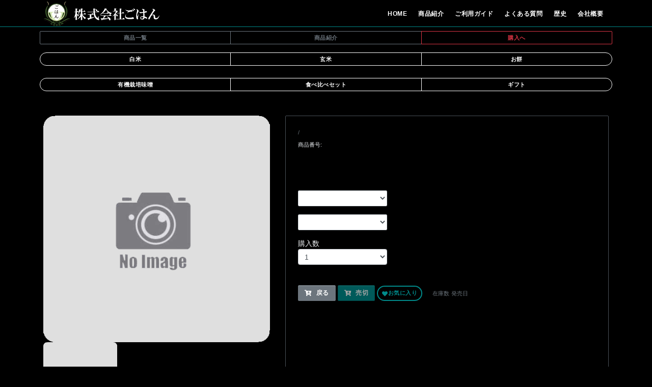

--- FILE ---
content_type: text/html; charset=utf-8
request_url: https://gohan-company.com/shop-list.aspx?Code=11017
body_size: 30602
content:


<!DOCTYPE html>

<html lang="ja">
<head><meta charset="utf-8" /><meta name="viewport" content="width=device-width, initial-scale=1.0" />
    
    <!-- @todo: fill with your company info or remove -->
    <meta name="keywords" content="株式会社ごはん,ごはん,コシヒカリ,魚沼産,コシヒカリ,有機栽培,特別栽培,こしいぶき,魚沼産コシヒカリ,魚沼産こしいぶき,張もち米,ミルキークイーン,おこわ,グルテンフリー,米粉,ごはんパン,ベーグル,ブラウンクッキー,おはぎ,よもぎもち,かしわ餅,さくら餅,こがねもち,御慶餅,紫光しめはり餅米,鮨飯,すしめし,白粥,玄米粥,こがね餅">
<meta name="description" content="株式会社ごはんでは 【農薬不使用】の【魚沼産コシヒカリ】の栽培に特化し、皆様の食の安全と美味しさの両立を常に第一に考え、生産から加工まで一貫して行います。">
<meta http-equiv="content-language" content="ja">
<meta name="author" content="Themelize.me" />
    
     <!-- ここから -->
    <!-- Bootstrap v4.2.1 CSS via CDN -->
    <link rel="stylesheet" href="https://maxcdn.bootstrapcdn.com/bootstrap/4.3.1/css/bootstrap.min.css" />
    <!-- Plugins required on all pages NOTE: Additional non-required plugins are loaded ondemand as of AppStrap 2.5 -->
         
    <!-- Plugin: flag icons - http://lipis.github.io/flag-icon-css/ -->
    <link href="assets/plugins/flag-icon-css/css/flag-icon.min.css" rel="stylesheet" />    
    <!-- Theme style -->
    <link href="assets/css/theme-style.min.css" rel="stylesheet" /> 

    <!--Your custom colour override-->
    <link href = "assets/css/colour-cyan-dark.css" rel = "stylesheet">
   <!-- Optional: ICON SETS -->
    <!-- Iconset: Font Awesome 5.12.0 via CDN -->
    <link href="https://use.fontawesome.com/releases/v5.12.0/css/all.css" rel="stylesheet" />
    <!-- Iconset: flag icons - http://lipis.github.io/flag-icon-css/ -->
    <link href="assets/plugins/flag-icon-css/css/flag-icon.min.css" rel="stylesheet" />
    <!-- Iconset: ionicons - http://ionicons.com/ -->
    <link href="http://code.ionicframework.com/ionicons/2.0.1/css/ionicons.min.css" rel="stylesheet" />
    <!-- Iconset: Linearicons - https://linearicons.com/free -->
    <link href="https://cdn.linearicons.com/free/1.0.0/icon-font.min.css" rel="stylesheet" />
    <!-- Iconset: Lineawesome - https://icons8.com/articles/line-awesome -->
    <link href="https://maxcdn.icons8.com/fonts/line-awesome/1.1/css/line-awesome.min.css" rel="stylesheet" />
    
    
    <!-- Le fav and touch icons - @todo: fill with your icons or remove, try https://realfavicongenerator.net -->
    <link rel="apple-touch-icon" sizes="180x180" href="image/apple-touch-icon.png" /><link rel="icon" type="image/png" sizes="32x32" href="image/favicon-32x32.png" /><link rel="icon" type="image/png" sizes="16x16" href="image/favicon-16x16.png" /><link rel="manifest" href="assets/favicons/manifest.json" /><link rel="shortcut icon" href="image/favicon.ico" /><meta name="msapplication-config" content="assets/favicons/browserconfig.xml" /><meta name="theme-color" content="#ffffff" />
    
    
    <!-- Google fonts -->
    <link href="http://fonts.googleapis.com/css?family=Open+Sans:400,700,300" rel="stylesheet" type="text/css" /><link href="http://fonts.googleapis.com/css?family=Rambla:400,700" rel="stylesheet" type="text/css" /><link href="http://fonts.googleapis.com/css?family=Calligraffitti" rel="stylesheet" type="text/css" /><link href="http://fonts.googleapis.com/css?family=Roboto+Slab:400,700" rel="stylesheet" type="text/css" /><link href="http://fonts.googleapis.com/css?family=Roboto:100,400,700" rel="stylesheet" type="text/css" />
    
    <!--Plugin: Retina.js (high def image replacement) - @see: http://retinajs.com/-->
    <script src="https://cdnjs.cloudflare.com/ajax/libs/retina.js/1.3.0/retina.min.js"></script>
   
      <!-- Your custom override -->
    <link href="assets/css/custom-style.css" rel="stylesheet" />
    <!-- ここまで -->
    <title>
	株式会社ごはん
</title>
    <style>
.chat-area {
    width: 100%;
    float: right;
}
.chat-hukidashi {
    display: inline-block; /*コメントの文字数に合わせて可変*/
    padding: 15px 20px;
    margin-left: 120px;
    margin-top: 8px;
    /* border: 1px solid gray; ←削除 */
    border-radius: 10px;
    position: relative; /*追記*/
    background-color: #D9F0FF; /*追記*/
}
/* ↓追記↓ */
.chat-hukidashi:after {
    content: "";
    position: absolute;
    top: 50%; left: -10px;
    margin-top: -10px;
    display: block;
    width: 0px;
    height: 0px;
    border-style: solid;
    border-width: 10px 10px 10px 0;
    border-color: transparent #D9F0FF transparent transparent;
}
.someone {
    background-color: #BCF5A9;
}
.someone:after {
    border-color: transparent #BCF5A9 transparent transparent;
}

    </style>

 <style>
.nav-section-menu .nav, .nav-section-menu.nav {
    border-right: 1px solid #495057;
}


.nav-section-menu .nav .nav-header, .nav-section-menu.nav .nav-header {
    padding-left: 5px;
    margin: 0;
    text-transform: uppercase;
    text-shadow: 0px 1px 0px #495057;
    color: #999;
    font-weight: 700;
    font-size: 11px;
    display: block;
}

/*@media all and (min-width:768px)*/
.nav-section-menu .nav .show.nav-link i, .nav-section-menu.nav .show.nav-link i {
    -webkit-transform: rotate(90deg);
    transform: rotate(90deg);
    color: silver;
}



.nav-section-menu .nav .nav-link:hover, .nav-section-menu .nav .show.nav-link, .nav-section-menu.nav .nav-link:hover, .nav-section-menu.nav .show.nav-link {
    background: #000;
}

.nav-section-menu .nav .nav-link, .nav-section-menu.nav .nav-link {
    color: #8c969f;   
    border-radius: 0;
    font-weight: 700;
    font-size: 18px;
    border: 1px solid #495057;
    margin: -1px -1px 0 3px;
    -webkit-box-shadow: 1px 1px 1px #495057;
    box-shadow: 1px 1px 1px #495057;
    background: #000;
    text-shadow: none;
    padding: 8px 30px 8px 15px;
    position: relative;
    display: block;
}

.nav-section-menu .nav .nav-section-menu .nav-link, .nav-section-menu.nav .nav-section-menu .nav-link {
    color: #FFF;
    font-weight: 400;
    font-size: 90%;
    background: #000;
    padding: 6px 30px 5px 10px;
}
.nav-section-menu .nav .nav-section-menu .nav-link:hover, .nav-section-menu.nav .nav-section-menu .nav-link:hover {
    background: #495057;
}

.card {

    background-color: #000;
    border: 1px solid #495057;
    color: #fff;
}
.card-text{
    background-color: #000;
    border: 1px solid #495057;
    color: #fff;
}
#page-header, .page-header {
    background-color: #000;
    border-bottom: 1px solid #495057;
    padding: 10px 0;
　　color: #8c969f; 
}
body, html {   
    background: #000;
}

.nav-section-menu.nav {
    border-right: 1px solid #000000;
}

.nav-section-menu.nav {
    border-right: 1px solid #000000;
}
    </style>
</head>
    
<body id="BodyTag" class="page page-index navbar-layout-default" data-menu-position="closed">
    <form method="post" action="./shop-list.aspx?Code=11017" onkeypress="javascript:return WebForm_FireDefaultButton(event, 'LBtnTxtSearch')" id="form1">
<div class="aspNetHidden">
<input type="hidden" name="__EVENTTARGET" id="__EVENTTARGET" value="" />
<input type="hidden" name="__EVENTARGUMENT" id="__EVENTARGUMENT" value="" />
<input type="hidden" name="__VIEWSTATE" id="__VIEWSTATE" value="HiXp94roxeu8LK5ThPPFnPMF5m1Qz2mKnOVn8wsu1CuxirMqjeCIaCNFYipQVX6H1WbaD8ha74DAQZxwlEYNxaiaRptcj6+Pd0L47ZJtGimGmnBgh956ly4L3rA65rkTP4Z4VV2uxoJ4exVAYALHp9AyD1AOzsnnps39FhRfZQojPETMnN6UMhqVekH/mrGaxYVoSoM2TqxSjv5y7I0zxZ4BQ3egs6fW/5wotdxyub4hXkmaUL4urGyIkLU/epPXMJXYqr8jICgrMUcjGH2zdWEDm0vTC+5fT35GoM5LTRD3HetetsnEbTU+Y/NSkksaKf+HiWOOoSDXLgeH80Vymx1otdAX6vQTGPrVo70Z+qWYoj7iHuo3ksNsy3dqqA1SeodYHbpUx+oFToYfxtwO6pBvJ6aLKCPfK/4hXBfquMLaX+yr1hkNF/+kN8B/N2De/x4we7Yi6HA72Gajzt9gx0CRV9HMzGI99WRhamj+IAAZqw9AlZtg8sQ0usIfddml165hrBNntF27yrx4USdeM9jIWAatyoZaiCNEluAD7GFplNZN3BJb/ngNRpWqCJewjOXKtcpAmDnw+YP2y1eGF4nqwsiXcHkBQL/V6b2GrLfcgELPT+OuGdLl/Qv62Dy4" />
</div>

<script type="text/javascript">
//<![CDATA[
var theForm = document.forms['form1'];
if (!theForm) {
    theForm = document.form1;
}
function __doPostBack(eventTarget, eventArgument) {
    if (!theForm.onsubmit || (theForm.onsubmit() != false)) {
        theForm.__EVENTTARGET.value = eventTarget;
        theForm.__EVENTARGUMENT.value = eventArgument;
        theForm.submit();
    }
}
//]]>
</script>


<script src="/WebResource.axd?d=pynGkmcFUV13He1Qd6_TZJs2IPCTlClMIJ0YNAFU4UedkHD2gzWJH5G6w4NBRcFexufnCbrB9nQUCyReyRB-1g2&amp;t=638942534805310136" type="text/javascript"></script>


<script src="/WebResource.axd?d=JoBkLzP19aTuxbWOhHobYiNpW-2raQifjgufpkw5iCtmNZ_zLcu5NKloa5rJPpgReKTjZQjqMrDUps1S_QQI6A2&amp;t=638942534805310136" type="text/javascript"></script>
<div class="aspNetHidden">

	<input type="hidden" name="__VIEWSTATEGENERATOR" id="__VIEWSTATEGENERATOR" value="AD3C3686" />
	<input type="hidden" name="__SCROLLPOSITIONX" id="__SCROLLPOSITIONX" value="0" />
	<input type="hidden" name="__SCROLLPOSITIONY" id="__SCROLLPOSITIONY" value="0" />
</div>
 <!-- @plugin: page loading indicator, delete to remove loader -->
    
    
    <a href="#content" id="top" class="sr-only">Skip to content</a> 
    
    <!-- ======== @Region: #header ======== -->
    <div id="header">
      <!--Hidden Header Region-->
       
      
      <!--Header upper region-->
        
      <div data-toggle="sticky">
        
        <!--Header search region - hidden by default -->
        <div class="header-search collapse" id="search">
          <div class="search-form container">            
             <input name="Txtsearch" type="text" id="Txtsearch" name="search" class="form-control search w-80" value="" placeholder="Search" />
             <a id="LBtnTxtSearch" class="btn btn-link" href="javascript:__doPostBack(&#39;LBtnTxtSearch&#39;,&#39;&#39;)"><span class="sr-only">Search </span><i class="fa fa-search fa-flip-horizontal search-icon"></i></a>           
             <button type="button" class="btn btn-link close-btn" data-toggle="search-form-close"><span class="sr-only">Close </span><i class="fa fa-times search-icon"></i></button>
          </div>
        </div>        
        <!--Header & Branding region-->
        <!--START-->
 <!--Header & Branding region-->
 <div class="header py-0 bg-black">
<div class="header-inner container">
<div class="header-brand py-0">
  <a class="header-brand-text" href="Default.aspx" title="Home">
    <h1>
<span><img src = "image/logo_header.png" alt = "株式会社ごはん"><span>
    </h1>
 </a>
</div>
 <div class="header-block order-12">
<!-- mobile collapse menu button-data-toggle="collapse" = default BS menu-data-toggle="off-canvas" = Off-cavnas Menu-data-toggle="overlay" = Overlay Menu-->
<a href="#top" class="btn btn-link text-white btn-icon header-btn float-right d-lg-none" data-toggle="off-canvas" data-target=".navbar-main" data-settings='{"cloneTarget":true, "targetClassExtras": "navbar-offcanvas"}'> <i class="fa fa-bars"></i> </a>
</div>
<div class="navbar navbar-expand-md">
  <div class="navbar-main collapse">
    <ul class="nav navbar-nav float-lg-right dropdown-effect-fade">
      <li class="nav-item">
        <a href="Default.aspx" class="nav-link text-white" id="indexs-drop"> <span class="hidden-xs-up">Home</span> </a>
      </li>
      <li class="nav-item">
        <a href="content.aspx?pg=m2" class="nav-link text-white" id="pages-drop">商品紹介</span> </a>
      </li>
      <li class="nav-item">
        <a href="content.aspx?pg=m4" class="nav-link text-white" id="shop-drop">ご利用ガイド</span> </a>
      </li>
      <li class="nav-item">
        <a href="content.aspx?pg=m6" class="nav-link text-white" id="megamenu-dro">よくある質問</span> </a>
      </li>
      <li class="nav-item">
        <a href="content.aspx?pg=m7" class="nav-link text-white" id="megamenu-dro">歴史</span> </a>
      </li>
      <li class="nav-item">
        <a href="content.aspx?pg=m8" class="nav-link text-white" id="megamenu-dro">会社概要</span> </a>
      </li>
    </ul>
 </div>
 </div>
</div>
 </div>
<!--END--> 
        
        
      </div>
    </div>
    
    <!-- ======== @Region: #page-header ======== -->
    <div>
        <div id="anchor0"></div>







































<!--テンプレート 53START-->
<div class=" mt-0 mb-0">
<div class="py-2" style ="background-color:#000000">
<div class="container clearfix px-md-2 px-2">
<div class="btn-group d-flex" role="group" aria-label="...">
<a href="shop-list.aspx" role="button" class="btn btn-outline-secondary btn-sm w-100 transformnone" target="_blank">商品一覧</a>
<a href="content.aspx?pg=m2" role="button" class="btn btn-outline-secondary btn-sm w-100 transformnone" target="_blank">商品紹介</a>
<a href="shopcart.aspx" role="button" class="btn btn-outline-danger btn-sm w-100 transformnone" target="_blank">購入へ</a>
</div>
</div>
</div>
</div>
<!--テンプレート 53END-->
<div id="anchor1"></div>







































<!--テンプレート 53START-->
<div class=" mt-0 mb-0">
<div class="py-2" style ="background-color:#000000">
<div class="container clearfix px-md-2 px-2">
<div class="btn-group d-flex" role="group" aria-label="...">
<a href="shop-list.aspx?ShopAll=白米" role="button" class="btn btn-outline-white btn-sm btn-rounded w-100 transformnone" ">白米</a>
<a href="shop-list.aspx?GetShopCategType2=玄米&type=" role="button" class="btn btn-outline-white btn-sm btn-rounded w-100 transformnone" ">玄米</a>
<a href="shop-list.aspx?GetShopCategType2=お餅&type=" role="button" class="btn btn-outline-white btn-sm btn-rounded w-100 transformnone" ">お餅</a>
</div>
</div>
</div>
</div>
<!--テンプレート 53END-->
<div id="anchor2"></div>







































<!--テンプレート 53START-->
<div class=" mt-0 mb-0">
<div class="py-3" style ="background-color:#000000">
<div class="container clearfix px-md-2 px-2">
<div class="btn-group d-flex" role="group" aria-label="...">
<a href="shop-list.aspx?ShopAll=有機栽培味噌" role="button" class="btn btn-outline-white btn-sm btn-rounded w-100 transformnone" ">有機栽培味噌</a>
<a href="shop-list.aspx?GetShopCategType2=食べ比べセット&type=" role="button" class="btn btn-outline-white btn-sm btn-rounded w-100 transformnone" ">食べ比べセット</a>
<a href="shop-list.aspx?GetShopCategType2=ギフト&type=" role="button" class="btn btn-outline-white btn-sm btn-rounded w-100 transformnone" ">ギフト</a>
</div>
</div>
</div>
</div>
<!--テンプレート 53END-->
<div id="anchor3"></div>
<div id="anchor4"></div>












<!--テンプレート 4START-->
<div class=" mt-0 mb-0 bg-black">
 <div class="container-fluid">
  <div class="row">
    <div class="col-12 px-0">
<div class="rounded-0 mb-0 px-2 py-2 text-white bg-black border-black" >     <h3 class=" mb-0 text-white"></h3></div>   </div>
  </div>
 </div>
 </div>
<!--テンプレート 4END-->
<div id="anchor5"></div>
<div id="anchor6"></div>
<div id="anchor7"></div>
<div id="anchor8"></div>
<div id="anchor9"></div>
<div id="anchor10"></div>
<div id="anchor11"></div>
<div id="anchor12"></div>
<div id="anchor13"></div>
<div id="anchor14"></div>
<div id="anchor15"></div>
<div id="anchor16"></div>
<div id="anchor17"></div>
<div id="anchor18"></div>
<div id="anchor19"></div>
<div id="anchor20"></div>
<div id="anchor21"></div>
<div id="anchor22"></div>
<div id="anchor23"></div>
<div id="anchor24"></div>
<div id="anchor25"></div>
<div id="anchor26"></div>
<div id="anchor27"></div>
<div id="anchor28"></div>
<div id="anchor29"></div>
<div id="anchor30"></div>

    </div>
    

        <div id="content" class="pt-1 pt-lg-3 pd-1 pd-lg-3 bg-black">
            
      <div class="container">
        <!-- Product view -->
        <div class="row">
          <div class="col-md-5">
            <!-- Shop product carousel Uses Owl Carousel plugin All options here are customisable from the data-owl-carousel-settings="{OBJECT}" item via data- attributes: http://www.owlgraphic.com/owlcarousel/#customizing ie. data-settings="{"items": "4", "lazyLoad":"true", "navigation":"true"}" -->
            <div class="product-gallery pos-relative h-100">
              
                   <div class="owl-dots-center owl-carousel owl-nav-over owl-loaded owl-drag" id="product-gallery" data-toggle="owl-carousel" data-owl-carousel-settings='{"responsive":{"0":{"items":1,"nav":true,"lazyLoad":true, "center":true, "dots":false}}}'>
       <a href="#">
                            <img src = "upload/Nothing.png" alt="image" class="lazyOwl img-fluid" width="200"/>
                        </a>
     </div>
      <div class="owl-thumbs" data-toggle="owl-carousel" data-owl-carousel-thumbs="#product-gallery" data-owl-carousel-settings='{"nav":false, "dots":false, "margin":5}'>
    <a class="owl-thumb"><img class="img-fluid" src="upload/Nothing.png" alt="Card image cap"></a>
                    </div>

            </div>
          </div>
          <div class="col-md-7">
            <div class="card product-card mb-4 h-100 bg-black text-grey border-grey-dark border-1">
              <!-- Ribbon -->
              
              <!-- Content -->
              <div class="card-block p-4 pos-relative">
                <!-- Product details -->
                <p class="text-muted text-xs mb-0"><span class="text-primary"></span> / </p>
                <h3 class="card-title w-90 mb-2">
                  
                </h3>
                  

                <div class="product-offer-countdown">
                  <p class="mb-t mb-0 text-xs">商品番号:</p>

              </div>
              <div class="pos-md-absolute pos-t pos-r mr-4 mt-3 text-md-right">
                
                <p class="my-0 text-xs"></p>
              </div>
              <hr class="my-3" />
              <p class="text-muted text-sm"></p>             
              <hr class="my-3 mb-5" />





              <!-- Cart options/links -->
              <div class="product-options row mb-4">
                <div class="col-md-12 text-sm"></div>
                <div class="col-md-4 mb-3">
                    <select name="DDListColor" id="DDListColor" class="form-control form-control-sm">

</select>
                </div>
                <div class="col-md-12 text-sm"></div>
                <div class="col-md-4 mb-3">
                    <select name="DDSListSize" id="DDSListSize" class="form-control form-control-sm">

</select>
                </div>
                <div class="col-md-12 text-sm">購入数</div>
                <div class="col-md-4 mb-3">
                  <div class="input-group input-group-quantity input-group-sm" data-toggle="quantity">
                      <select name="DDQuantity" id="DDQuantity" class="form-control form-control-sm">
	<option value="1">1</option>
	<option value="2">2</option>
	<option value="3">3</option>
	<option value="4">4</option>
	<option value="5">5</option>
	<option value="6">6</option>
	<option value="7">7</option>
	<option value="8">8</option>
	<option value="9">9</option>
	<option value="10">10</option>
	<option value="11">11</option>
	<option value="12">12</option>

</select>
                  </div>
                </div>
              </div>
              
               <a id="LBtnback" class="btn btn-secondary" href="javascript:__doPostBack(&#39;LBtnback&#39;,&#39;&#39;)"><i class="fa fa-cart-plus mr-2"></i>戻る</a>                                                           
               <a id="LBtncart" class="btn btn-primary disabled" class="btn btn-primary" href="javascript:__doPostBack(&#39;LBtncart&#39;,&#39;&#39;)"><i class='fa fa-cart-plus mr-2'></i>売切</a>
                  
                  <input type="hidden" name="HiAcc" id="HiAcc" />
                  <input type="hidden" name="HiName" id="HiName" />
                  <input type="hidden" name="HiCode" id="HiCode" />
                  <input type="hidden" name="HiPrice" id="HiPrice" />
                  <input type="hidden" name="HiDisPrice" id="HiDisPrice" />
                  <input type="hidden" name="Hipic1" id="Hipic1" />
                                                                
             <a id="LBtnFavo" class="mr-3 btn btn-sm btn-outline-primary btn-rounded border-w-2" href="javascript:__doPostBack(&#39;LBtnFavo&#39;,&#39;&#39;)"><i class="fa fa-heart"></i>お気に入り</a>             
              <p class="text-muted text-xs d-inline hidden-md-down"> 在庫数</p>
              <p class="text-muted text-xs d-inline hidden-md-down">発売日</p>



            </div>
          </div>
        </div>
          <div class="col-md-12 p-2 ">
          <!-- Product tabs, @see: elements-navs-tabbable.htm -->
          <div class="card mt-5 border-top-0 bg-black">
            <div class="card-header bg-black pt-0 px-0">
              <ul class="nav nav-tabs nav-justified card-header-tabs flex-column flex-md-row">
                <li class="nav-item"><a class="nav-link border-grey-dark text-grey active py-md-4 font-weight-bold" href="#product-description" data-toggle="tab">商品詳細</a> </li>
                <li class="nav-item"><a class="nav-link border-grey-dark text-grey py-md-4 font-weight-bold" href="#product-spec" data-toggle="tab">お召し上がり方</a> </li>
                <li class="nav-item"><a class="nav-link border-grey-dark text-grey py-md-4 font-weight-bold" href="#product-reviews" data-toggle="tab">レビュー(0)</a> </li>
              </ul>
            </div>
            <div class="card-block p-4 bg-black">
              <div class="tab-content">
                <!-- Tab 1: Description tab content -->
                <div class="tab-pane active show" id="product-description">
                  <h4 class="card-title">
                    商品詳細
                  </h4>
                  <p class="card-text border-0"></p>
                </div>
                <!-- Tab 2: Specification tab content -->
                <div class="tab-pane" id="product-spec">
                  <h4 class="card-title">
                    お召し上がり方
                  </h4>
                  <p class="card-text border-0"></p>
                </div>
                <!-- Tab 3: Reviews tab content -->
                <div class="tab-pane" id="product-reviews">                  
                   <h4 class="card-title">レビュー
</h4>
 <i class="far fa-star text-primary"></i><i class="far fa-star text-primary"></i><i class="far fa-star text-primary"></i><i class="far fa-star text-primary"></i><i class="far fa-star text-primary"></i> <span class="my-0 text-xs">0 reviews</span>
<hr class="my-4"/>
<ul class="comments mt-3 list-unstyled">
</ul>

                  <hr class="my-4" />
                  <h4>
                   レビューを追加
                  </h4>
                  <div id="reviews-form" class="comment-form mt-3" role="form">
                    <div class="row">
                      <div class="col-md-6 mb-3">
                        <label class="sr-only" for="Txtrevname">Name</label>
                        <input name="Txtrevname" type="text" id="Txtrevname" class="form-control mb-3" placeholder="Name" />
                                              
                        
                          <select name="DDStars" id="DDStars" class="form-control" placeholder="Star rating">
	<option value="1">★</option>
	<option value="2">★★</option>
	<option selected="selected" value="3">★★★</option>
	<option value="4">★★★★</option>
	<option value="5">★★★★★</option>

</select>
                      </div>
                      <div class="col-md-6 mb-3">
                        <label class="sr-only" for="Txtrevdoc">Comment</label>
                        <textarea name="Txtrevdoc" rows="4" cols="20" maxlength="3000" id="Txtrevdoc" class="form-control" placeholder="Comment">
</textarea>
                        
                      </div>
                    </div>レビューはログインしていないと書けません
                    
                  </div>
                </div>
              </div>
            </div>
          </div>
        </div>
       <!-- NEW Product START--><div class="mt-0 mb-0 bg-black"><div class="container"><div class="row p-2"> </div></div> </div> <!-- NEW Product END-->
      </div>
    </div>
    <!-- /container -->

                
        </div>
    <!-- ======== @Region: #content-below ======== -->
        
              
    
    <!-- ======== @Region: #footer ======== -->
    <footer id = "footer" class="p-0 border-top border-primary bg-muted">
<div class="container pt-6 pb-5">
<div class="row">
    <div class="col-md-4">
      <h4 class="text-white">
        株式会社ごはん
 </h4>
      <address>
 <ul class="list-unstyled">
          <li>
            <abbr><i class="fas fa-cubes fa-fw"></i></abbr>
           株式会社ごはん
          </li>
          <li>
            <abbr title = "Address"><i class="fas fa-home fa-fw"></i></abbr>
            〒949-8200 新潟県中魚沼郡津南町大字下船渡己5895
          </li>
          <li>
            <abbr title = "Phone"><i class="fas fa-phone fa-fw"></i></abbr>
            025-765-4834
          </li>
        </ul>
      </address>
     <div class="mt-3 mb-4 mb-lg-0">
<!--@todo: replace with company social media details-->
<!--@todo: replace with company social media details-->
<a href="https://twitter.com/uonuma_gohan" target="_blank" rel="noopener noreferrer"><img src="upload/icon_twitter.png" alt="Twitter" border="0"><span class="sr-only">Twitter</span></a>
<a href="https://www.youtube.com/channel/UCbemOlY-uixoAxcHFRZq7Dg/videos" target="_blank" rel="noopener noreferrer"><img src="upload/icon_youtube.png" alt="youtube" border="0"><span class="sr-only">youtube</span></a>
<a href="https://www.facebook.com/uonuma.gohan" target="_blank" rel="noopener noreferrer"><img src="upload/icon_facebook.png" alt="facebook" border="0"><span class="sr-only">facebook</span></a>
<a href="https://www.instagram.com/uonuma_gohan" target="_blank" rel="noopener noreferrer"><img src="upload/icon_insta.png" alt="instagram" border="0"><span class="sr-only">instagram</span></a>
     </div>
    </div>
    <div class="col-md-4">
      <h4 class="text-white">
        株式会社ごはんとは・・・
      </h4>
      <p>【農薬不使用】の【魚沼産コシヒカリ】の栽培に特化し、皆様の食の安全と美味しさの両立を常に第一に考え、生産から加工まで一貫して行っております。</p>
    </div>
    <div class="col-md-4">
      <h4 class="text-white">
        
      </h4>
      <p><font size="4">> <a href="Default.aspx"><font color="#c6ffcf">Home</font></a><br>> <a href="content.aspx?pg=m2"><font color="#c6ffcf">商品一覧</font></a><br>> <a href="content.aspx?pg=m6"><font color="#c6ffcf">よくある質問</font></a><br>> <a href="content.aspx?pg=m7"><font color="#c6ffcf">ごはんの歴史</font></a><br>> <a href="content.aspx?pg=m8"><font color="#c6ffcf">会社概要</font></a><br>> <a href="mail.aspx"><font color="#c6ffcf">お問合わせ</font></a></font></p>
      </div>
 </div>
    </div>
  </div>
</div>
<hr class="my-0 hr-blank op-2"/>
<div class="bg-dark text-sm py-3">
  <div class="container">
    <div class="row">
      <div class="col-md-6">
        <p class="mb-0 text-white">powered by<a href= "https://tuity.jp" class="footer-link"> tuity</a> | Copyright © 1991 株式会社ごはん All rights reserved,</p>
      </div>
      <div class="col-md-6">
        <ul class="list-inline footer-links float-md-right mb-0">
          <li class="list-inline-item"><a href = "content.aspx?pg=us1_3"> 特定商取引法に基づく表記 </a></li>
          <li class="list-inline-item"><a href = "content.aspx?pg=us1_2"> プライバシーポリシー </a></li>
           <li class="list-inline-item"><a href = "content.aspx?pg=us1_1"> オンラインショップご利用規約 </a></li>
          </ul>
        </div>
      </div>
      <a href="#top" class="btn btn-icon btn-inverse pos-fixed pos-b pos-r mr-3 mb-3 scroll-state-hidden hidden-md-down" title="Back to top" data-scroll="scroll-state"><i class="fa fa-chevron-up"></i></a>
  </div>
</div> 
</footer>

    
    <!-- Style switcher - demo only - @todo: remove in production -->    
    <!--Hidden elements - excluded from jPanel Menu on mobile-->
    <div class="hidden-elements js-off-canvas-exclude">
      <!--@modal - signup modal-->
      <!-- /.modal -->      
      <!--@modal - login modal-->
      <!-- /.modal -->
    </div>
    
    
    <!--jQuery 3.3.1 via CDN -->
    <script src="https://cdnjs.cloudflare.com/ajax/libs/jquery/3.3.1/jquery.min.js"></script>
    <!-- Popper 1.14.6 via CDN, needed for Bootstrap Tooltips & Popovers -->
    <script src="https://cdnjs.cloudflare.com/ajax/libs/popper.js/1.14.7/umd/popper.min.js"></script>
    
    <!-- Bootstrap v4.2.1 JS via CDN -->
    <script src="https://maxcdn.bootstrapcdn.com/bootstrap/4.3.1/js/bootstrap.min.js"></script>
    

    <!-- JS plugins required on all pages NOTE: Additional non-required plugins are loaded ondemand as of AppStrap 2.5 -->
       <script src="assets/js/custom-script.js"></script> 
    
    <!--Custom scripts mainly used to trigger libraries/plugins -->
    <script src="assets/js/script.min.js"></script>
    

<script type="text/javascript">
//<![CDATA[

theForm.oldSubmit = theForm.submit;
theForm.submit = WebForm_SaveScrollPositionSubmit;

theForm.oldOnSubmit = theForm.onsubmit;
theForm.onsubmit = WebForm_SaveScrollPositionOnSubmit;
WebForm_AutoFocus('LBtnTxtSearch');//]]>
</script>
</form>
</body>
</html>


--- FILE ---
content_type: text/css
request_url: https://gohan-company.com/assets/css/colour-cyan-dark.css
body_size: 47040
content:
/*******************************************************
 * Custom theme code styles
 * Written by Themelize.me (http://themelize.me)
 *
 * Includes the base variables & mixins needed for all
 * scss files
 *******************************************************/

/*---------------------------------------------------------------------------
 // 
 // Custom theme code styles
 // Written by Themelize.me (http://themelize.me)
 // 
 // This is an empty starter template for overriding styles
 // set by Bootstrap & the theme
 // 
 // ----------------------------------------------------
 // 
 // Remove unused code for better performances
 // 
 // ----------------------------------------------------
 // 
 // $see - Usefuls tools online for editing
 // 1. http://charliepark.org/bootstrap_buttons/ - Button style generator
 // 2. http://www.colorzilla.com/gradient-editor/ - CSS3 gradient maker
 // 
 // $note
 // To ensure custom styles are picked up
 // wrap definitions in body tag
 // ie.
 // body .navbar-inner {
 //   background: #ff0000;
 // }
 // 
 ---------------------------------------------------------------------------*/

body a {
  color: #008b8b;
  text-decoration: none;
}

body a:hover {
  color: #005858;
  text-decoration: underline;
}

body #header-hidden-link a.show-hide,
body .flexslider-wrapper .flex-control-nav li a.flex-active,
body .static-banner .flex-control-nav li a.flex-active {
  background: #005858;
  /* primary colour */
}

body .flex-direction-nav a,
body .flex-direction-nav a:before {
  color: #008b8b !important;
}

body .header {
  border-bottom-color: #008b8b;
  /* primary colour */
}

body .header .navbar-brand {
  color: #008b8b;
  /* primary colour */
}

body .stats .stat-header {
  background: #008b8b;
  background-image: radial-gradient(circle, darkcyan, #005858);
  background-repeat: no-repeat;
}

body .stats .stat-header:after {
  border-top-color: #008b8b;
  /* primary colour */
}

.slider-appstrap-theme .tp-bullets li a:hover,
.slider-appstrap-theme .tp-bullets li a.flex-active,
.slider-appstrap-theme .tp-bullets li a.selected,
.slider-appstrap-theme .tp-bullets .bullet:hover,
.slider-appstrap-theme .tp-bullets .bullet.flex-active,
.slider-appstrap-theme .tp-bullets .bullet.selected,
.slider-appstrap-theme .tp-bullets.round li a:hover,
.slider-appstrap-theme .tp-bullets.round li a.flex-active,
.slider-appstrap-theme .tp-bullets.round li a.selected,
.slider-appstrap-theme .tp-bullets.round .bullet:hover,
.slider-appstrap-theme .tp-bullets.round .bullet.flex-active,
.slider-appstrap-theme .tp-bullets.round .bullet.selected,
.slider-appstrap-theme .tp-bullets.simplebullets.round li a:hover,
.slider-appstrap-theme .tp-bullets.simplebullets.round li a.flex-active,
.slider-appstrap-theme .tp-bullets.simplebullets.round li a.selected,
.slider-appstrap-theme .tp-bullets.simplebullets.round .bullet:hover,
.slider-appstrap-theme .tp-bullets.simplebullets.round .bullet.flex-active,
.slider-appstrap-theme .tp-bullets.simplebullets.round .bullet.selected,
.flex-control-nav li a:hover,
.flex-control-nav li a.flex-active,
.flex-control-nav li a.selected,
.flex-control-nav .bullet:hover,
.flex-control-nav .bullet.flex-active,
.flex-control-nav .bullet.selected {
  background: #008b8b;
}

.slider-appstrap-theme .tp-bannertimer {
  background: #008b8b;
}

.bootstrap-switch>div>span.bootstrap-switch-primary {
  background: #008b8b;
}

.bootstrap-switch.bootstrap-switch-focused {
  border-color: #008b8b;
  outline: 0;
  -webkit-box-shadow: inset 0 1px 1px rgba(0, 0, 0, 0.075), 0 0 8px rgba(102, 175, 233, 0.6);
  box-shadow: inset 0 1px 1px rgba(0, 0, 0, 0.075), 0 0 8px rgba(102, 175, 233, 0.6);
}

.dropdown-menu-primary {
  border-bottom-color: #008b8b !important;
}

.dropdown-menu-primary a:hover:before {
  color: #008b8b !important;
}

.timeline-item {
  border-bottom-color: #008b8b;
}

.timeline-item.tag-featured:after,
.timeline-item.marker-highlight:after,
.timeline-item.highlight:after {
  color: #008b8b;
}

.owl-controls.clickable .owl-buttons div:hover,
.owl-controls .owl-page.active span,
.owl-controls.clickable .owl-page:hover span {
  background: #008b8b;
}

.navbar-border-bottom-effect .nav-link:hover:after,
.navbar-border-bottom-effect .nav-link:active:after,
.navbar-border-bottom-effect .nav-link:focus:after,
.navbar-border-bottom-effect .nav-link.active:after {
  background: #008b8b;
}

body .is-sticky .sticky-bg-primary {
  background-color: #008b8b !important;
}

body .is-sticky .sticky-bg-primary.sticky-bg-op-0,
body .is-sticky .bg-primary.sticky-bg-op-0 {
  background-color: rgba(0, 139, 139, 0) !important;
}

body .is-sticky .sticky-bg-primary.sticky-bg-op-1,
body .is-sticky .bg-primary.sticky-bg-op-1 {
  background-color: rgba(0, 139, 139, 0.1) !important;
}

body .is-sticky .sticky-bg-primary.sticky-bg-op-2,
body .is-sticky .bg-primary.sticky-bg-op-2 {
  background-color: rgba(0, 139, 139, 0.2) !important;
}

body .is-sticky .sticky-bg-primary.sticky-bg-op-3,
body .is-sticky .bg-primary.sticky-bg-op-3 {
  background-color: rgba(0, 139, 139, 0.3) !important;
}

body .is-sticky .sticky-bg-primary.sticky-bg-op-4,
body .is-sticky .bg-primary.sticky-bg-op-4 {
  background-color: rgba(0, 139, 139, 0.4) !important;
}

body .is-sticky .sticky-bg-primary.sticky-bg-op-5,
body .is-sticky .bg-primary.sticky-bg-op-5 {
  background-color: rgba(0, 139, 139, 0.5) !important;
}

body .is-sticky .sticky-bg-primary.sticky-bg-op-6,
body .is-sticky .bg-primary.sticky-bg-op-6 {
  background-color: rgba(0, 139, 139, 0.6) !important;
}

body .is-sticky .sticky-bg-primary.sticky-bg-op-7,
body .is-sticky .bg-primary.sticky-bg-op-7 {
  background-color: rgba(0, 139, 139, 0.7) !important;
}

body .is-sticky .sticky-bg-primary.sticky-bg-op-8,
body .is-sticky .bg-primary.sticky-bg-op-8 {
  background-color: rgba(0, 139, 139, 0.8) !important;
}

body .is-sticky .sticky-bg-primary.sticky-bg-op-9,
body .is-sticky .bg-primary.sticky-bg-op-9 {
  background-color: rgba(0, 139, 139, 0.9) !important;
}

body .is-sticky .sticky-bg-primary.sticky-bg-op-10,
body .is-sticky .bg-primary.sticky-bg-op-10 {
  background-color: darkcyan !important;
}

body .is-sticky .sticky-text-primary {
  color: #008b8b !important;
}

body .is-sticky .sticky-border-primary {
  border: 1px solid transparent;
  border-color: #008b8b !important;
}

body .is-sticky .sticky-border-primary.sticky-border-op-0,
body .is-sticky .border-primary.sticky-border-op-0 {
  border-color: rgba(0, 139, 139, 0) !important;
}

body .is-sticky .sticky-border-primary.sticky-border-op-1,
body .is-sticky .border-primary.sticky-border-op-1 {
  border-color: rgba(0, 139, 139, 0.1) !important;
}

body .is-sticky .sticky-border-primary.sticky-border-op-2,
body .is-sticky .border-primary.sticky-border-op-2 {
  border-color: rgba(0, 139, 139, 0.2) !important;
}

body .is-sticky .sticky-border-primary.sticky-border-op-3,
body .is-sticky .border-primary.sticky-border-op-3 {
  border-color: rgba(0, 139, 139, 0.3) !important;
}

body .is-sticky .sticky-border-primary.sticky-border-op-4,
body .is-sticky .border-primary.sticky-border-op-4 {
  border-color: rgba(0, 139, 139, 0.4) !important;
}

body .is-sticky .sticky-border-primary.sticky-border-op-5,
body .is-sticky .border-primary.sticky-border-op-5 {
  border-color: rgba(0, 139, 139, 0.5) !important;
}

body .is-sticky .sticky-border-primary.sticky-border-op-6,
body .is-sticky .border-primary.sticky-border-op-6 {
  border-color: rgba(0, 139, 139, 0.6) !important;
}

body .is-sticky .sticky-border-primary.sticky-border-op-7,
body .is-sticky .border-primary.sticky-border-op-7 {
  border-color: rgba(0, 139, 139, 0.7) !important;
}

body .is-sticky .sticky-border-primary.sticky-border-op-8,
body .is-sticky .border-primary.sticky-border-op-8 {
  border-color: rgba(0, 139, 139, 0.8) !important;
}

body .is-sticky .sticky-border-primary.sticky-border-op-9,
body .is-sticky .border-primary.sticky-border-op-9 {
  border-color: rgba(0, 139, 139, 0.9) !important;
}

body .is-sticky .sticky-border-primary.sticky-border-op-10,
body .is-sticky .border-primary.sticky-border-op-10 {
  border-color: darkcyan !important;
}

.card-primary {
  border-color: #008b8b;
  background-color: #008b8b;
}

.card-outline-primary {
  border-color: #008b8b;
}

.card.clickable-element:hover {
  border: 1px solid #008b8b;
}

.tag-primary,
.badge-primary,
.bg-primary {
  background-color: #008b8b !important;
}

.bg-primary-bright {
  background-color: darkcyan !important;
}

.btn-link,
.btn-link:hover {
  color: #008b8b;
}

.text-primary,
a.text-primary:hover,
a.text-primary:focus {
  color: #008b8b !important;
}

.btn-primary {
  color: #fff;
  background-color: #008b8b;
  border-color: #007272;
  color: white;
}

.btn-primary:focus,
.btn-primary.focus {
  color: #fff;
  background-color: #005858;
  border-color: black;
}

.btn-primary:hover {
  color: #fff;
  background-color: #005858;
  border-color: #003434;
}

.btn-primary:active,
.btn-primary.active,
.show>.btn-primary.dropdown-toggle,
.open>.btn-primary.dropdown-toggle {
  color: #fff;
  background-color: #005858;
  border-color: #003434;
  background-image: none;
}

.btn-primary:active:hover,
.btn-primary:active:focus,
.btn-primary:active.focus,
.btn-primary.active:hover,
.btn-primary.active:focus,
.btn-primary.active.focus,
.show>.btn-primary.dropdown-toggle:hover,
.show>.btn-primary.dropdown-toggle:focus,
.show>.btn-primary.dropdown-toggle.focus,
.open>.btn-primary.dropdown-toggle:hover,
.open>.btn-primary.dropdown-toggle:focus,
.open>.btn-primary.dropdown-toggle.focus {
  color: #fff;
  background-color: #003434;
  border-color: black;
}

.btn-primary.disabled,
.btn-primary[disabled],
.btn-primary:disabled,
fieldset[disabled] .btn-primary {
  background-color: #008b8b;
  border-color: #007272;
}

.btn-primary.disabled:hover,
.btn-primary.disabled:focus,
.btn-primary.disabled.focus,
.btn-primary[disabled]:hover,
.btn-primary[disabled]:focus,
.btn-primary[disabled].focus,
.btn-primary:disabled:hover,
.btn-primary:disabled:focus,
.btn-primary:disabled.focus,
fieldset[disabled] .btn-primary:hover,
fieldset[disabled] .btn-primary:focus,
fieldset[disabled] .btn-primary.focus {
  background-color: #008b8b;
  border-color: #007272;
}

.btn-primary .badge {
  color: #008b8b;
  background-color: #fff;
}

.btn-outline-primary,
.btn-outline-primary.disabled,
.btn-outline-primary:disabled {
  color: #008b8b;
  border-color: #008b8b;
}

.btn-outline-primary:hover,
.btn-outline-primary:focus,
.btn-outline-primary.disabled:hover,
.btn-outline-primary.disabled:focus,
.btn-outline-primary:disabled:hover,
.btn-outline-primary:disabled:focus {
  color: white;
}

.btn-outline-primary:hover,
.btn-outline-primary:focus,
.btn-outline-primary.focus,
.btn-outline-primary.active,
.btn-outline-primary:active,
.btn-outline-primary.active:focus,
.btn-outline-primary:active:focus,
.show>.btn-outline-primary.dropdown-toggle,
.open>.btn-outline-primary.dropdown-toggle {
  background-color: #008b8b;
  border-color: #008b8b;
}

.nav-pills .nav-item.show .nav-link,
.nav-pills .nav-item.show .nav-link:focus,
.nav-pills .nav-item.show .nav-link:hover,
.nav-pills .nav-item.open .nav-link,
.nav-pills .nav-item.open .nav-link:focus,
.nav-pills .nav-item.open .nav-link:hover,
.nav-pills .nav-link.active,
.nav-pills .nav-link.active:focus,
.nav-pills .nav-link.active:hover {
  background-color: #008b8b;
  color: white;
}

.nav-pills-border-bottom .nav-link.active:after,
.nav-pills-border-bottom-inside .nav-link.active:after {
  background-color: #008b8b;
}

.nav-pills.nav-pills-border-bottom .nav-link:hover,
.nav-pills.nav-pills-border-bottom .nav-link:hover:focus,
.nav-pills.nav-pills-border-bottom .nav-link.active,
.nav-pills.nav-pills-border-bottom .nav-link.active:focus,
.nav-pills.nav-pills-border-bottom-inside .nav-link.active,
.nav-pills.nav-pills-border-bottom-inside .nav-link.active:focus,
.nav-tabs-flat .nav-link:hover,
.nav-tabs-flat .nav-link:hover:focus {
  color: #008b8b !important;
}

.nav-tabs-flat .nav-link.active:hover {
  color: white !important;
}

.list-group-item-primary,
a.list-group-item-primary,
button.list-group-item-primary {
  background-color: rgba(85, 167, 154, 0.25);
  color: #33635c;
}

a.list-group-item-primary:hover,
a.list-group-item-primary:focus,
button.list-group-item-primary:hover,
button.list-group-item-primary:focus {
  color: #33635c;
  background-color: rgba(85, 167, 154, 0.45);
}

.nav-section-menu .nav .nav-link:hover i,
.nav-section-menu.nav .nav-link:hover i,
.nav-section-menu .nav .nav-link.active i,
.nav-section-menu.nav .nav-link.active i,
.nav-section-menu .nav .nav-link.active:hover i,
.nav-section-menu.nav .nav-link.active:hover i,
.nav-section-menu .nav .active .nav-link i,
.nav-section-menu.nav .active .nav-link i,
.nav-section-menu .nav .active .nav-link:hover i,
.nav-section-menu.nav .active .nav-link:hover i {
  color: #008b8b !important;
}

.nav-section-menu .nav .nav-link.active,
.nav-section-menu.nav .nav-link.active,
.nav-section-menu .nav .nav-link.active:hover,
.nav-section-menu.nav .nav-link.active:hover,
.nav-section-menu .nav .active .nav-link,
.nav-section-menu.nav .active .nav-link,
.nav-section-menu .nav .active .nav-link:hover,
.nav-section-menu.nav .active .nav-link:hover {
  border-left-color: #008b8b;
  color: #008b8b;
}

@media (min-width: 768px) {
  .nav-section-menu.nav-section-menu-right .nav .nav-link.active,
  .nav-section-menu.nav-section-menu-right.nav .nav-link.active,
  .nav-section-menu.nav-section-menu-right .nav .nav-link.active:hover,
  .nav-section-menu.nav-section-menu-right.nav .nav-link.active:hover,
  .nav-section-menu.nav-section-menu-right .nav .active .nav-link,
  .nav-section-menu.nav-section-menu-right.nav .active .nav-link,
  .nav-section-menu.nav-section-menu-right .nav .active .nav-link:hover,
  .nav-section-menu.nav-section-menu-right.nav .active .nav-link:hover {
    border-right-color: #008b8b;
  }
}

.nav-tabs.nav-stacked .active>.nav-link i,
.nav-tabs.nav-stacked .active>.nav-link:hover i,
.nav-tabs.nav-stacked .nav-link.active i,
.nav-tabs.nav-stacked .nav-link.active:hover i,
.nav-tabs .active>.nav-link,
.nav-tabs .active>.nav-link:hover,
.nav-tabs .nav-link.active,
.nav-tabs .nav-link.active:hover {
  color: #008b8b;
}

.nav-tabs .active>.nav-link:before,
.nav-tabs .nav-link.active:before {
  background: #008b8b;
}

.page-link,
.page-link:hover {
  color: #008b8b;
}

.page-item.active .page-link,
.page-item.active .page-link:focus,
.page-item.active .page-link:hover {
  background: #008b8b;
  border-color: #008b8b;
}

.nav-steps .nav-link.active,
.nav-steps .nav-link.active:hover {
  background: #008b8b;
  border-color: #008b8b;
}

.link-effect-underline:after {
  background-color: #008b8b;
}

.link-effect-slideup .nav-link-inner:after {
  color: #008b8b;
}

.progress[value]::-webkit-progress-value {
  background-color: #008b8b;
}

.progress[value]::-ms-fill {
  background-color: #008b8b;
}

.progress[value]::-moz-progress-bar {
  background-color: #008b8b;
}

.progress-bar {
  background-color: #008b8b;
}

.alert-primary {
  background-color: rgba(0, 139, 139, 0.25);
  border-color: rgba(0, 139, 139, 0.8);
  color: #002525;
}

.alert-primary hr {
  border-top-color: rgba(85, 167, 154, 0.85);
}

.alert-primary .alert-link {
  color: #002525;
}

.list-group-item.active,
.list-group-item.active:focus,
.list-group-item.active:hover {
  background-color: #008b8b;
  border-color: #008b8b;
}

.list-group-item.active .list-group-item-text,
.list-group-item.active:focus .list-group-item-text,
.list-group-item.active:hover .list-group-item-text {
  color: rgba(255, 255, 255, 0.9);
}

.blockquote {
  border-left-color: #008b8b;
}

.blockquote-reverse {
  border-right-color: #008b8b;
}

.tag-cloud a.tag {
  color: #008b8b;
}

@media (min-width: 576px) {
  .card-group .card+.card-outline-primary {
    border-left: 1px solid #008b8b;
  }
}

@media (min-width: 576px) {
  .navbar-expand.navbar-main.collapse .dropdown-menu,
  .navbar-expand .navbar-main.collapse .dropdown-menu {
    border-bottom-color: #008b8b !important;
  }
  .navbar-expand.navbar-main.collapse .dropdown-menu .dropdown-submenu .dropdown-item:after,
  .navbar-expand .navbar-main.collapse .dropdown-menu .dropdown-submenu .dropdown-item:after {
    border-bottom-color: #008b8b !important;
  }
  .navbar-expand.navbar-main.collapse .dropdown-menu .dropdown-item:hover:before,
  .navbar-expand.navbar-main.collapse .dropdown-menu .dropdown-item:focus:before,
  .navbar-expand.navbar-main.collapse .dropdown-menu .dropdown-item.active:hover:before,
  .navbar-expand.navbar-main.collapse .dropdown-menu .dropdown-item.active:before,
  .navbar-expand.navbar-main.collapse .dropdown-menu .dropdown-item.active:focus:before,
  .navbar-expand.navbar-main.collapse .dropdown-menu .active>.dropdown-item:before,
  .navbar-expand.navbar-main.collapse .dropdown-menu .active>.dropdown-item:hover:before,
  .navbar-expand.navbar-main.collapse .dropdown-menu .active>.dropdown-item:focus:before,
  .navbar-expand.navbar-main.collapse .dropdown-menu .show>.dropdown-item:before,
  .navbar-expand.navbar-main.collapse .dropdown-menu .show>.dropdown-item:hover:before,
  .navbar-expand.navbar-main.collapse .dropdown-menu .show>.dropdown-item:focus:before,
  .navbar-expand.navbar-main.collapse .dropdown-menu .open>.dropdown-item:before,
  .navbar-expand.navbar-main.collapse .dropdown-menu .open>.dropdown-item:hover:before,
  .navbar-expand.navbar-main.collapse .dropdown-menu .open>.dropdown-item:focus:before,
  .navbar-expand .navbar-main.collapse .dropdown-menu .dropdown-item:hover:before,
  .navbar-expand .navbar-main.collapse .dropdown-menu .dropdown-item:focus:before,
  .navbar-expand .navbar-main.collapse .dropdown-menu .dropdown-item.active:hover:before,
  .navbar-expand .navbar-main.collapse .dropdown-menu .dropdown-item.active:before,
  .navbar-expand .navbar-main.collapse .dropdown-menu .dropdown-item.active:focus:before,
  .navbar-expand .navbar-main.collapse .dropdown-menu .active>.dropdown-item:before,
  .navbar-expand .navbar-main.collapse .dropdown-menu .active>.dropdown-item:hover:before,
  .navbar-expand .navbar-main.collapse .dropdown-menu .active>.dropdown-item:focus:before,
  .navbar-expand .navbar-main.collapse .dropdown-menu .show>.dropdown-item:before,
  .navbar-expand .navbar-main.collapse .dropdown-menu .show>.dropdown-item:hover:before,
  .navbar-expand .navbar-main.collapse .dropdown-menu .show>.dropdown-item:focus:before,
  .navbar-expand .navbar-main.collapse .dropdown-menu .open>.dropdown-item:before,
  .navbar-expand .navbar-main.collapse .dropdown-menu .open>.dropdown-item:hover:before,
  .navbar-expand .navbar-main.collapse .dropdown-menu .open>.dropdown-item:focus:before {
    color: #008b8b !important;
  }
  .navbar-expand.navbar-main .navbar-nav .show>.dropdown-toggle,
  .navbar-expand.navbar-main .navbar-nav .show.active>.dropdown-toggle,
  .navbar-expand.navbar-main .navbar-nav .show>.dropdown-toggle,
  .navbar-expand.navbar-main .navbar-nav .show.active>.dropdown-toggle,
  .navbar-expand.navbar-main .navbar-nav .open>.dropdown-toggle,
  .navbar-expand.navbar-main .navbar-nav .open.active>.dropdown-toggle,
  .navbar-expand.navbar-main .navbar-nav .open>.dropdown-toggle,
  .navbar-expand.navbar-main .navbar-nav .open.active>.dropdown-toggle,
  .navbar-expand.navbar-main .nav-link-dd-effect:hover,
  .navbar-expand.navbar-main .nav-link-dd-effect.active,
  .navbar-expand .navbar-main .navbar-nav .show>.dropdown-toggle,
  .navbar-expand .navbar-main .navbar-nav .show.active>.dropdown-toggle,
  .navbar-expand .navbar-main .navbar-nav .show>.dropdown-toggle,
  .navbar-expand .navbar-main .navbar-nav .show.active>.dropdown-toggle,
  .navbar-expand .navbar-main .navbar-nav .open>.dropdown-toggle,
  .navbar-expand .navbar-main .navbar-nav .open.active>.dropdown-toggle,
  .navbar-expand .navbar-main .navbar-nav .open>.dropdown-toggle,
  .navbar-expand .navbar-main .navbar-nav .open.active>.dropdown-toggle,
  .navbar-expand .navbar-main .nav-link-dd-effect:hover,
  .navbar-expand .navbar-main .nav-link-dd-effect.active {
    border-top-color: #008b8b !important;
  }
}

@media (min-width: 768px) {
  .navbar-expand-sm.navbar-main.collapse .dropdown-menu,
  .navbar-expand-sm .navbar-main.collapse .dropdown-menu {
    border-bottom-color: #008b8b !important;
  }
  .navbar-expand-sm.navbar-main.collapse .dropdown-menu .dropdown-submenu .dropdown-item:after,
  .navbar-expand-sm .navbar-main.collapse .dropdown-menu .dropdown-submenu .dropdown-item:after {
    border-bottom-color: #008b8b !important;
  }
  .navbar-expand-sm.navbar-main.collapse .dropdown-menu .dropdown-item:hover:before,
  .navbar-expand-sm.navbar-main.collapse .dropdown-menu .dropdown-item:focus:before,
  .navbar-expand-sm.navbar-main.collapse .dropdown-menu .dropdown-item.active:hover:before,
  .navbar-expand-sm.navbar-main.collapse .dropdown-menu .dropdown-item.active:before,
  .navbar-expand-sm.navbar-main.collapse .dropdown-menu .dropdown-item.active:focus:before,
  .navbar-expand-sm.navbar-main.collapse .dropdown-menu .active>.dropdown-item:before,
  .navbar-expand-sm.navbar-main.collapse .dropdown-menu .active>.dropdown-item:hover:before,
  .navbar-expand-sm.navbar-main.collapse .dropdown-menu .active>.dropdown-item:focus:before,
  .navbar-expand-sm.navbar-main.collapse .dropdown-menu .show>.dropdown-item:before,
  .navbar-expand-sm.navbar-main.collapse .dropdown-menu .show>.dropdown-item:hover:before,
  .navbar-expand-sm.navbar-main.collapse .dropdown-menu .show>.dropdown-item:focus:before,
  .navbar-expand-sm.navbar-main.collapse .dropdown-menu .open>.dropdown-item:before,
  .navbar-expand-sm.navbar-main.collapse .dropdown-menu .open>.dropdown-item:hover:before,
  .navbar-expand-sm.navbar-main.collapse .dropdown-menu .open>.dropdown-item:focus:before,
  .navbar-expand-sm .navbar-main.collapse .dropdown-menu .dropdown-item:hover:before,
  .navbar-expand-sm .navbar-main.collapse .dropdown-menu .dropdown-item:focus:before,
  .navbar-expand-sm .navbar-main.collapse .dropdown-menu .dropdown-item.active:hover:before,
  .navbar-expand-sm .navbar-main.collapse .dropdown-menu .dropdown-item.active:before,
  .navbar-expand-sm .navbar-main.collapse .dropdown-menu .dropdown-item.active:focus:before,
  .navbar-expand-sm .navbar-main.collapse .dropdown-menu .active>.dropdown-item:before,
  .navbar-expand-sm .navbar-main.collapse .dropdown-menu .active>.dropdown-item:hover:before,
  .navbar-expand-sm .navbar-main.collapse .dropdown-menu .active>.dropdown-item:focus:before,
  .navbar-expand-sm .navbar-main.collapse .dropdown-menu .show>.dropdown-item:before,
  .navbar-expand-sm .navbar-main.collapse .dropdown-menu .show>.dropdown-item:hover:before,
  .navbar-expand-sm .navbar-main.collapse .dropdown-menu .show>.dropdown-item:focus:before,
  .navbar-expand-sm .navbar-main.collapse .dropdown-menu .open>.dropdown-item:before,
  .navbar-expand-sm .navbar-main.collapse .dropdown-menu .open>.dropdown-item:hover:before,
  .navbar-expand-sm .navbar-main.collapse .dropdown-menu .open>.dropdown-item:focus:before {
    color: #008b8b !important;
  }
  .navbar-expand-sm.navbar-main .navbar-nav .show>.dropdown-toggle,
  .navbar-expand-sm.navbar-main .navbar-nav .show.active>.dropdown-toggle,
  .navbar-expand-sm.navbar-main .navbar-nav .show>.dropdown-toggle,
  .navbar-expand-sm.navbar-main .navbar-nav .show.active>.dropdown-toggle,
  .navbar-expand-sm.navbar-main .navbar-nav .open>.dropdown-toggle,
  .navbar-expand-sm.navbar-main .navbar-nav .open.active>.dropdown-toggle,
  .navbar-expand-sm.navbar-main .navbar-nav .open>.dropdown-toggle,
  .navbar-expand-sm.navbar-main .navbar-nav .open.active>.dropdown-toggle,
  .navbar-expand-sm.navbar-main .nav-link-dd-effect:hover,
  .navbar-expand-sm.navbar-main .nav-link-dd-effect.active,
  .navbar-expand-sm .navbar-main .navbar-nav .show>.dropdown-toggle,
  .navbar-expand-sm .navbar-main .navbar-nav .show.active>.dropdown-toggle,
  .navbar-expand-sm .navbar-main .navbar-nav .show>.dropdown-toggle,
  .navbar-expand-sm .navbar-main .navbar-nav .show.active>.dropdown-toggle,
  .navbar-expand-sm .navbar-main .navbar-nav .open>.dropdown-toggle,
  .navbar-expand-sm .navbar-main .navbar-nav .open.active>.dropdown-toggle,
  .navbar-expand-sm .navbar-main .navbar-nav .open>.dropdown-toggle,
  .navbar-expand-sm .navbar-main .navbar-nav .open.active>.dropdown-toggle,
  .navbar-expand-sm .navbar-main .nav-link-dd-effect:hover,
  .navbar-expand-sm .navbar-main .nav-link-dd-effect.active {
    border-top-color: #008b8b !important;
  }
}

@media (min-width: 992px) {
  .navbar-expand-md.navbar-main.collapse .dropdown-menu,
  .navbar-expand-md .navbar-main.collapse .dropdown-menu {
    border-bottom-color: #008b8b !important;
  }
  .navbar-expand-md.navbar-main.collapse .dropdown-menu .dropdown-submenu .dropdown-item:after,
  .navbar-expand-md .navbar-main.collapse .dropdown-menu .dropdown-submenu .dropdown-item:after {
    border-bottom-color: #008b8b !important;
  }
  .navbar-expand-md.navbar-main.collapse .dropdown-menu .dropdown-item:hover:before,
  .navbar-expand-md.navbar-main.collapse .dropdown-menu .dropdown-item:focus:before,
  .navbar-expand-md.navbar-main.collapse .dropdown-menu .dropdown-item.active:hover:before,
  .navbar-expand-md.navbar-main.collapse .dropdown-menu .dropdown-item.active:before,
  .navbar-expand-md.navbar-main.collapse .dropdown-menu .dropdown-item.active:focus:before,
  .navbar-expand-md.navbar-main.collapse .dropdown-menu .active>.dropdown-item:before,
  .navbar-expand-md.navbar-main.collapse .dropdown-menu .active>.dropdown-item:hover:before,
  .navbar-expand-md.navbar-main.collapse .dropdown-menu .active>.dropdown-item:focus:before,
  .navbar-expand-md.navbar-main.collapse .dropdown-menu .show>.dropdown-item:before,
  .navbar-expand-md.navbar-main.collapse .dropdown-menu .show>.dropdown-item:hover:before,
  .navbar-expand-md.navbar-main.collapse .dropdown-menu .show>.dropdown-item:focus:before,
  .navbar-expand-md.navbar-main.collapse .dropdown-menu .open>.dropdown-item:before,
  .navbar-expand-md.navbar-main.collapse .dropdown-menu .open>.dropdown-item:hover:before,
  .navbar-expand-md.navbar-main.collapse .dropdown-menu .open>.dropdown-item:focus:before,
  .navbar-expand-md .navbar-main.collapse .dropdown-menu .dropdown-item:hover:before,
  .navbar-expand-md .navbar-main.collapse .dropdown-menu .dropdown-item:focus:before,
  .navbar-expand-md .navbar-main.collapse .dropdown-menu .dropdown-item.active:hover:before,
  .navbar-expand-md .navbar-main.collapse .dropdown-menu .dropdown-item.active:before,
  .navbar-expand-md .navbar-main.collapse .dropdown-menu .dropdown-item.active:focus:before,
  .navbar-expand-md .navbar-main.collapse .dropdown-menu .active>.dropdown-item:before,
  .navbar-expand-md .navbar-main.collapse .dropdown-menu .active>.dropdown-item:hover:before,
  .navbar-expand-md .navbar-main.collapse .dropdown-menu .active>.dropdown-item:focus:before,
  .navbar-expand-md .navbar-main.collapse .dropdown-menu .show>.dropdown-item:before,
  .navbar-expand-md .navbar-main.collapse .dropdown-menu .show>.dropdown-item:hover:before,
  .navbar-expand-md .navbar-main.collapse .dropdown-menu .show>.dropdown-item:focus:before,
  .navbar-expand-md .navbar-main.collapse .dropdown-menu .open>.dropdown-item:before,
  .navbar-expand-md .navbar-main.collapse .dropdown-menu .open>.dropdown-item:hover:before,
  .navbar-expand-md .navbar-main.collapse .dropdown-menu .open>.dropdown-item:focus:before {
    color: #008b8b !important;
  }
  .navbar-expand-md.navbar-main .navbar-nav .show>.dropdown-toggle,
  .navbar-expand-md.navbar-main .navbar-nav .show.active>.dropdown-toggle,
  .navbar-expand-md.navbar-main .navbar-nav .show>.dropdown-toggle,
  .navbar-expand-md.navbar-main .navbar-nav .show.active>.dropdown-toggle,
  .navbar-expand-md.navbar-main .navbar-nav .open>.dropdown-toggle,
  .navbar-expand-md.navbar-main .navbar-nav .open.active>.dropdown-toggle,
  .navbar-expand-md.navbar-main .navbar-nav .open>.dropdown-toggle,
  .navbar-expand-md.navbar-main .navbar-nav .open.active>.dropdown-toggle,
  .navbar-expand-md.navbar-main .nav-link-dd-effect:hover,
  .navbar-expand-md.navbar-main .nav-link-dd-effect.active,
  .navbar-expand-md .navbar-main .navbar-nav .show>.dropdown-toggle,
  .navbar-expand-md .navbar-main .navbar-nav .show.active>.dropdown-toggle,
  .navbar-expand-md .navbar-main .navbar-nav .show>.dropdown-toggle,
  .navbar-expand-md .navbar-main .navbar-nav .show.active>.dropdown-toggle,
  .navbar-expand-md .navbar-main .navbar-nav .open>.dropdown-toggle,
  .navbar-expand-md .navbar-main .navbar-nav .open.active>.dropdown-toggle,
  .navbar-expand-md .navbar-main .navbar-nav .open>.dropdown-toggle,
  .navbar-expand-md .navbar-main .navbar-nav .open.active>.dropdown-toggle,
  .navbar-expand-md .navbar-main .nav-link-dd-effect:hover,
  .navbar-expand-md .navbar-main .nav-link-dd-effect.active {
    border-top-color: #008b8b !important;
  }
}

@media (min-width: 1200px) {
  .navbar-expand-lg.navbar-main.collapse .dropdown-menu,
  .navbar-expand-lg .navbar-main.collapse .dropdown-menu {
    border-bottom-color: #008b8b !important;
  }
  .navbar-expand-lg.navbar-main.collapse .dropdown-menu .dropdown-submenu .dropdown-item:after,
  .navbar-expand-lg .navbar-main.collapse .dropdown-menu .dropdown-submenu .dropdown-item:after {
    border-bottom-color: #008b8b !important;
  }
  .navbar-expand-lg.navbar-main.collapse .dropdown-menu .dropdown-item:hover:before,
  .navbar-expand-lg.navbar-main.collapse .dropdown-menu .dropdown-item:focus:before,
  .navbar-expand-lg.navbar-main.collapse .dropdown-menu .dropdown-item.active:hover:before,
  .navbar-expand-lg.navbar-main.collapse .dropdown-menu .dropdown-item.active:before,
  .navbar-expand-lg.navbar-main.collapse .dropdown-menu .dropdown-item.active:focus:before,
  .navbar-expand-lg.navbar-main.collapse .dropdown-menu .active>.dropdown-item:before,
  .navbar-expand-lg.navbar-main.collapse .dropdown-menu .active>.dropdown-item:hover:before,
  .navbar-expand-lg.navbar-main.collapse .dropdown-menu .active>.dropdown-item:focus:before,
  .navbar-expand-lg.navbar-main.collapse .dropdown-menu .show>.dropdown-item:before,
  .navbar-expand-lg.navbar-main.collapse .dropdown-menu .show>.dropdown-item:hover:before,
  .navbar-expand-lg.navbar-main.collapse .dropdown-menu .show>.dropdown-item:focus:before,
  .navbar-expand-lg.navbar-main.collapse .dropdown-menu .open>.dropdown-item:before,
  .navbar-expand-lg.navbar-main.collapse .dropdown-menu .open>.dropdown-item:hover:before,
  .navbar-expand-lg.navbar-main.collapse .dropdown-menu .open>.dropdown-item:focus:before,
  .navbar-expand-lg .navbar-main.collapse .dropdown-menu .dropdown-item:hover:before,
  .navbar-expand-lg .navbar-main.collapse .dropdown-menu .dropdown-item:focus:before,
  .navbar-expand-lg .navbar-main.collapse .dropdown-menu .dropdown-item.active:hover:before,
  .navbar-expand-lg .navbar-main.collapse .dropdown-menu .dropdown-item.active:before,
  .navbar-expand-lg .navbar-main.collapse .dropdown-menu .dropdown-item.active:focus:before,
  .navbar-expand-lg .navbar-main.collapse .dropdown-menu .active>.dropdown-item:before,
  .navbar-expand-lg .navbar-main.collapse .dropdown-menu .active>.dropdown-item:hover:before,
  .navbar-expand-lg .navbar-main.collapse .dropdown-menu .active>.dropdown-item:focus:before,
  .navbar-expand-lg .navbar-main.collapse .dropdown-menu .show>.dropdown-item:before,
  .navbar-expand-lg .navbar-main.collapse .dropdown-menu .show>.dropdown-item:hover:before,
  .navbar-expand-lg .navbar-main.collapse .dropdown-menu .show>.dropdown-item:focus:before,
  .navbar-expand-lg .navbar-main.collapse .dropdown-menu .open>.dropdown-item:before,
  .navbar-expand-lg .navbar-main.collapse .dropdown-menu .open>.dropdown-item:hover:before,
  .navbar-expand-lg .navbar-main.collapse .dropdown-menu .open>.dropdown-item:focus:before {
    color: #008b8b !important;
  }
  .navbar-expand-lg.navbar-main .navbar-nav .show>.dropdown-toggle,
  .navbar-expand-lg.navbar-main .navbar-nav .show.active>.dropdown-toggle,
  .navbar-expand-lg.navbar-main .navbar-nav .show>.dropdown-toggle,
  .navbar-expand-lg.navbar-main .navbar-nav .show.active>.dropdown-toggle,
  .navbar-expand-lg.navbar-main .navbar-nav .open>.dropdown-toggle,
  .navbar-expand-lg.navbar-main .navbar-nav .open.active>.dropdown-toggle,
  .navbar-expand-lg.navbar-main .navbar-nav .open>.dropdown-toggle,
  .navbar-expand-lg.navbar-main .navbar-nav .open.active>.dropdown-toggle,
  .navbar-expand-lg.navbar-main .nav-link-dd-effect:hover,
  .navbar-expand-lg.navbar-main .nav-link-dd-effect.active,
  .navbar-expand-lg .navbar-main .navbar-nav .show>.dropdown-toggle,
  .navbar-expand-lg .navbar-main .navbar-nav .show.active>.dropdown-toggle,
  .navbar-expand-lg .navbar-main .navbar-nav .show>.dropdown-toggle,
  .navbar-expand-lg .navbar-main .navbar-nav .show.active>.dropdown-toggle,
  .navbar-expand-lg .navbar-main .navbar-nav .open>.dropdown-toggle,
  .navbar-expand-lg .navbar-main .navbar-nav .open.active>.dropdown-toggle,
  .navbar-expand-lg .navbar-main .navbar-nav .open>.dropdown-toggle,
  .navbar-expand-lg .navbar-main .navbar-nav .open.active>.dropdown-toggle,
  .navbar-expand-lg .navbar-main .nav-link-dd-effect:hover,
  .navbar-expand-lg .navbar-main .nav-link-dd-effect.active {
    border-top-color: #008b8b !important;
  }
}

.navbar-expand-xl.navbar-main.collapse .dropdown-menu,
.navbar-expand-xl .navbar-main.collapse .dropdown-menu {
  border-bottom-color: #008b8b !important;
}

.navbar-expand-xl.navbar-main.collapse .dropdown-menu .dropdown-submenu .dropdown-item:after,
.navbar-expand-xl .navbar-main.collapse .dropdown-menu .dropdown-submenu .dropdown-item:after {
  border-bottom-color: #008b8b !important;
}

.navbar-expand-xl.navbar-main.collapse .dropdown-menu .dropdown-item:hover:before,
.navbar-expand-xl.navbar-main.collapse .dropdown-menu .dropdown-item:focus:before,
.navbar-expand-xl.navbar-main.collapse .dropdown-menu .dropdown-item.active:hover:before,
.navbar-expand-xl.navbar-main.collapse .dropdown-menu .dropdown-item.active:before,
.navbar-expand-xl.navbar-main.collapse .dropdown-menu .dropdown-item.active:focus:before,
.navbar-expand-xl.navbar-main.collapse .dropdown-menu .active>.dropdown-item:before,
.navbar-expand-xl.navbar-main.collapse .dropdown-menu .active>.dropdown-item:hover:before,
.navbar-expand-xl.navbar-main.collapse .dropdown-menu .active>.dropdown-item:focus:before,
.navbar-expand-xl.navbar-main.collapse .dropdown-menu .show>.dropdown-item:before,
.navbar-expand-xl.navbar-main.collapse .dropdown-menu .show>.dropdown-item:hover:before,
.navbar-expand-xl.navbar-main.collapse .dropdown-menu .show>.dropdown-item:focus:before,
.navbar-expand-xl.navbar-main.collapse .dropdown-menu .open>.dropdown-item:before,
.navbar-expand-xl.navbar-main.collapse .dropdown-menu .open>.dropdown-item:hover:before,
.navbar-expand-xl.navbar-main.collapse .dropdown-menu .open>.dropdown-item:focus:before,
.navbar-expand-xl .navbar-main.collapse .dropdown-menu .dropdown-item:hover:before,
.navbar-expand-xl .navbar-main.collapse .dropdown-menu .dropdown-item:focus:before,
.navbar-expand-xl .navbar-main.collapse .dropdown-menu .dropdown-item.active:hover:before,
.navbar-expand-xl .navbar-main.collapse .dropdown-menu .dropdown-item.active:before,
.navbar-expand-xl .navbar-main.collapse .dropdown-menu .dropdown-item.active:focus:before,
.navbar-expand-xl .navbar-main.collapse .dropdown-menu .active>.dropdown-item:before,
.navbar-expand-xl .navbar-main.collapse .dropdown-menu .active>.dropdown-item:hover:before,
.navbar-expand-xl .navbar-main.collapse .dropdown-menu .active>.dropdown-item:focus:before,
.navbar-expand-xl .navbar-main.collapse .dropdown-menu .show>.dropdown-item:before,
.navbar-expand-xl .navbar-main.collapse .dropdown-menu .show>.dropdown-item:hover:before,
.navbar-expand-xl .navbar-main.collapse .dropdown-menu .show>.dropdown-item:focus:before,
.navbar-expand-xl .navbar-main.collapse .dropdown-menu .open>.dropdown-item:before,
.navbar-expand-xl .navbar-main.collapse .dropdown-menu .open>.dropdown-item:hover:before,
.navbar-expand-xl .navbar-main.collapse .dropdown-menu .open>.dropdown-item:focus:before {
  color: #008b8b !important;
}

.navbar-expand-xl.navbar-main .navbar-nav .show>.dropdown-toggle,
.navbar-expand-xl.navbar-main .navbar-nav .show.active>.dropdown-toggle,
.navbar-expand-xl.navbar-main .navbar-nav .show>.dropdown-toggle,
.navbar-expand-xl.navbar-main .navbar-nav .show.active>.dropdown-toggle,
.navbar-expand-xl.navbar-main .navbar-nav .open>.dropdown-toggle,
.navbar-expand-xl.navbar-main .navbar-nav .open.active>.dropdown-toggle,
.navbar-expand-xl.navbar-main .navbar-nav .open>.dropdown-toggle,
.navbar-expand-xl.navbar-main .navbar-nav .open.active>.dropdown-toggle,
.navbar-expand-xl.navbar-main .nav-link-dd-effect:hover,
.navbar-expand-xl.navbar-main .nav-link-dd-effect.active,
.navbar-expand-xl .navbar-main .navbar-nav .show>.dropdown-toggle,
.navbar-expand-xl .navbar-main .navbar-nav .show.active>.dropdown-toggle,
.navbar-expand-xl .navbar-main .navbar-nav .show>.dropdown-toggle,
.navbar-expand-xl .navbar-main .navbar-nav .show.active>.dropdown-toggle,
.navbar-expand-xl .navbar-main .navbar-nav .open>.dropdown-toggle,
.navbar-expand-xl .navbar-main .navbar-nav .open.active>.dropdown-toggle,
.navbar-expand-xl .navbar-main .navbar-nav .open>.dropdown-toggle,
.navbar-expand-xl .navbar-main .navbar-nav .open.active>.dropdown-toggle,
.navbar-expand-xl .navbar-main .nav-link-dd-effect:hover,
.navbar-expand-xl .navbar-main .nav-link-dd-effect.active {
  border-top-color: #008b8b !important;
}

.navbar-border-bottom-effect .nav-link:hover:after,
.navbar-border-bottom-effect .nav-link:active:after,
.navbar-border-bottom-effect .nav-link:focus:after,
.navbar-border-bottom-effect .nav-link.active:after {
  background: #008b8b;
}

.form-control:focus,
.form-control:focus:hover {
  border-color: #008b8b;
}

.btn-primary.btn-invert {
  background-color: #005858;
}

.btn-primary.btn-invert:hover,
.btn-primary.btn-invert:focus {
  background-color: #008b8b;
}

.text-primary-faded {
  color: rgba(0, 139, 139, 0.3) !important;
}

.text-primary-darkend {
  color: #002525 !important;
}

.bg-primary-faded {
  background-color: rgba(0, 139, 139, 0.3) !important;
}

.bg-primary-darkend {
  background-color: #002525 !important;
}

.border-primary {
  border-color: #008b8b !important;
}

.border-primary-faded {
  border-color: rgba(0, 139, 139, 0.3) !important;
}

.border-primary-darkend {
  border-color: #002525 !important;
}

.bg-op-0.bg-primary {
  background-color: rgba(0, 139, 139, 0) !important;
}

.bg-op-0.border-primary-faded {
  background-color: rgba(0, 139, 139, 0) !important;
}

.bg-op-0.border-primary-darkend {
  background-color: rgba(0, 37, 37, 0) !important;
}

.border-op-0.border-primary {
  border-color: rgba(0, 139, 139, 0) !important;
}

.border-op-0.border-primary-faded {
  border-color: rgba(0, 139, 139, 0) !important;
}

.border-op-0.border-primary-darkend {
  border-color: rgba(0, 37, 37, 0) !important;
}

.bg-op-1.bg-primary {
  background-color: rgba(0, 139, 139, 0.1) !important;
}

.bg-op-1.border-primary-faded {
  background-color: rgba(0, 139, 139, 0.1) !important;
}

.bg-op-1.border-primary-darkend {
  background-color: rgba(0, 37, 37, 0.1) !important;
}

.border-op-1.border-primary {
  border-color: rgba(0, 139, 139, 0.1) !important;
}

.border-op-1.border-primary-faded {
  border-color: rgba(0, 139, 139, 0.1) !important;
}

.border-op-1.border-primary-darkend {
  border-color: rgba(0, 37, 37, 0.1) !important;
}

.bg-op-2.bg-primary {
  background-color: rgba(0, 139, 139, 0.2) !important;
}

.bg-op-2.border-primary-faded {
  background-color: rgba(0, 139, 139, 0.2) !important;
}

.bg-op-2.border-primary-darkend {
  background-color: rgba(0, 37, 37, 0.2) !important;
}

.border-op-2.border-primary {
  border-color: rgba(0, 139, 139, 0.2) !important;
}

.border-op-2.border-primary-faded {
  border-color: rgba(0, 139, 139, 0.2) !important;
}

.border-op-2.border-primary-darkend {
  border-color: rgba(0, 37, 37, 0.2) !important;
}

.bg-op-3.bg-primary {
  background-color: rgba(0, 139, 139, 0.3) !important;
}

.bg-op-3.border-primary-faded {
  background-color: rgba(0, 139, 139, 0.3) !important;
}

.bg-op-3.border-primary-darkend {
  background-color: rgba(0, 37, 37, 0.3) !important;
}

.border-op-3.border-primary {
  border-color: rgba(0, 139, 139, 0.3) !important;
}

.border-op-3.border-primary-faded {
  border-color: rgba(0, 139, 139, 0.3) !important;
}

.border-op-3.border-primary-darkend {
  border-color: rgba(0, 37, 37, 0.3) !important;
}

.bg-op-4.bg-primary {
  background-color: rgba(0, 139, 139, 0.4) !important;
}

.bg-op-4.border-primary-faded {
  background-color: rgba(0, 139, 139, 0.4) !important;
}

.bg-op-4.border-primary-darkend {
  background-color: rgba(0, 37, 37, 0.4) !important;
}

.border-op-4.border-primary {
  border-color: rgba(0, 139, 139, 0.4) !important;
}

.border-op-4.border-primary-faded {
  border-color: rgba(0, 139, 139, 0.4) !important;
}

.border-op-4.border-primary-darkend {
  border-color: rgba(0, 37, 37, 0.4) !important;
}

.bg-op-5.bg-primary {
  background-color: rgba(0, 139, 139, 0.5) !important;
}

.bg-op-5.border-primary-faded {
  background-color: rgba(0, 139, 139, 0.5) !important;
}

.bg-op-5.border-primary-darkend {
  background-color: rgba(0, 37, 37, 0.5) !important;
}

.border-op-5.border-primary {
  border-color: rgba(0, 139, 139, 0.5) !important;
}

.border-op-5.border-primary-faded {
  border-color: rgba(0, 139, 139, 0.5) !important;
}

.border-op-5.border-primary-darkend {
  border-color: rgba(0, 37, 37, 0.5) !important;
}

.bg-op-6.bg-primary {
  background-color: rgba(0, 139, 139, 0.6) !important;
}

.bg-op-6.border-primary-faded {
  background-color: rgba(0, 139, 139, 0.6) !important;
}

.bg-op-6.border-primary-darkend {
  background-color: rgba(0, 37, 37, 0.6) !important;
}

.border-op-6.border-primary {
  border-color: rgba(0, 139, 139, 0.6) !important;
}

.border-op-6.border-primary-faded {
  border-color: rgba(0, 139, 139, 0.6) !important;
}

.border-op-6.border-primary-darkend {
  border-color: rgba(0, 37, 37, 0.6) !important;
}

.bg-op-7.bg-primary {
  background-color: rgba(0, 139, 139, 0.7) !important;
}

.bg-op-7.border-primary-faded {
  background-color: rgba(0, 139, 139, 0.7) !important;
}

.bg-op-7.border-primary-darkend {
  background-color: rgba(0, 37, 37, 0.7) !important;
}

.border-op-7.border-primary {
  border-color: rgba(0, 139, 139, 0.7) !important;
}

.border-op-7.border-primary-faded {
  border-color: rgba(0, 139, 139, 0.7) !important;
}

.border-op-7.border-primary-darkend {
  border-color: rgba(0, 37, 37, 0.7) !important;
}

.bg-op-8.bg-primary {
  background-color: rgba(0, 139, 139, 0.8) !important;
}

.bg-op-8.border-primary-faded {
  background-color: rgba(0, 139, 139, 0.8) !important;
}

.bg-op-8.border-primary-darkend {
  background-color: rgba(0, 37, 37, 0.8) !important;
}

.border-op-8.border-primary {
  border-color: rgba(0, 139, 139, 0.8) !important;
}

.border-op-8.border-primary-faded {
  border-color: rgba(0, 139, 139, 0.8) !important;
}

.border-op-8.border-primary-darkend {
  border-color: rgba(0, 37, 37, 0.8) !important;
}

.bg-op-9.bg-primary {
  background-color: rgba(0, 139, 139, 0.9) !important;
}

.bg-op-9.border-primary-faded {
  background-color: rgba(0, 139, 139, 0.9) !important;
}

.bg-op-9.border-primary-darkend {
  background-color: rgba(0, 37, 37, 0.9) !important;
}

.border-op-9.border-primary {
  border-color: rgba(0, 139, 139, 0.9) !important;
}

.border-op-9.border-primary-faded {
  border-color: rgba(0, 139, 139, 0.9) !important;
}

.border-op-9.border-primary-darkend {
  border-color: rgba(0, 37, 37, 0.9) !important;
}

.bg-op-10.bg-primary {
  background-color: darkcyan !important;
}

.bg-op-10.border-primary-faded {
  background-color: darkcyan !important;
}

.bg-op-10.border-primary-darkend {
  background-color: #002525 !important;
}

.border-op-10.border-primary {
  border-color: darkcyan !important;
}

.border-op-10.border-primary-faded {
  border-color: darkcyan !important;
}

.border-op-10.border-primary-darkend {
  border-color: #002525 !important;
}

hr.hr-primary {
  border-top-color: #008b8b !important;
}

hr.hr-primary-faded {
  border-top-color: rgba(0, 139, 139, 0.3) !important;
}

hr.hr-primary-darkend {
  border-top-color: #002525 !important;
}

.header .header-brand-text {
  color: #008b8b;
}

.price-banner {
  color: #008b8b;
}

.focus-box {
  border-bottom-color: #008b8b !important;
}

.blog-grid .blog-post {
  border-bottom-color: #008b8b !important;
}

.page-loader {
  background: #008b8b !important;
}

.owl-nav div:hover,
.owl-dots .owl-dot.active span,
.owl-dots .owl-dot:hover span {
  background: #008b8b !important;
}

.modal-progress {
  background: #008b8b !important;
}

.overlay.overlay-primary:after,
.overlay-hover-content.overlay-primary:after {
  background: #008b8b !important;
}

.overlay.overlay-primary .overlay-header:after,
.overlay.overlay-primary .overlay-footer:before,
.overlay-hover-content.overlay-primary .overlay-header:after,
.overlay-hover-content.overlay-primary .overlay-footer:before {
  background: #beffff !important;
}

.header-primary .header {
  background: #008b8b;
}

.header-primary .header .header-inner .header-divider:after {
  background-color: #00d8d8;
}

.header-transparent .header.is-sticky,
.header-transparent .is-sticky .header {
  border-bottom-color: #008b8b;
}

.header-transparent.header-primary .header {
  background: transparent;
}

.header-transparent.header-primary .header.is-sticky,
.header-transparent.header-primary .is-sticky .header {
  background-color: rgba(0, 139, 139, 0.98);
  border-bottom-color: #292b2c;
}

.header-translucent.header-dark .header.is-sticky,
.header-translucent.header-dark .is-sticky .header {
  border-bottom-color: rgba(0, 139, 139, 0.4);
}

.header-translucent.header-primary .header {
  background-color: rgba(0, 139, 139, 0.2);
  border-bottom-color: rgba(0, 139, 139, 0.6);
}

.header-translucent.header-primary .header.is-sticky,
.header-translucent.header-primary .is-sticky .header {
  background-color: rgba(0, 139, 139, 0.95);
  border-bottom-color: #292b2c;
}

.divider-primary.divider-diagonal:before {
  border-left-color: #008b8b;
}

.divider-primary.divider-diagonal-r:before {
  border-right-color: #008b8b;
  border-left-color: transparent;
}

.divider-primary.divider-arrow-b:before {
  border-top-color: #008b8b;
}

.divider-primary.divider-arrow-t:before {
  border-bottom-color: #008b8b;
}

.divider-primary.divider-arrow-l:before {
  border-right-color: #008b8b;
}

.divider-primary.divider-arrow-r:before {
  border-left-color: #008b8b;
}

.list-timeline.list-timeline-primary:before {
  background: #008b8b;
}

.list-timeline.list-timeline-primary .list-timeline-item:before {
  border-color: #008b8b;
}

.list-timeline.list-timeline-primary .list-timeline-item.active:before,
.list-timeline.list-timeline-primary .list-timeline-item.show:before {
  background: #008b8b;
}

--- FILE ---
content_type: text/css
request_url: https://gohan-company.com/assets/css/custom-style.css
body_size: 36761
content:
/*/////////////////////////////////////////////////////////////////////
 // 
 // Custom theme code styles
 // Written by Themelize.me (http://themelize.me)
 // 
 // This is an empty starter template for overriding styles
 // set by Bootstrap & the theme
 // 
 // ----------------------------------------------------
 // 
 // Remove unused code for better performances
 // 
 // ----------------------------------------------------
 // 
 // $see - Usefuls tools online for editing
 // 1. http://charliepark.org/bootstrap_buttons/ - Button style generator
 // 2. http://www.colorzilla.com/gradient-editor/ - CSS3 gradient maker
 // 
 // $note
 // To ensure custom styles are picked up
 // wrap definitions in body tag
 // ie.
 // body .navbar-inner {
 //   background: #ff0000;
 // }
 // 
 /////////////////////////////////////////////////////////////////////*/

/*******************************************************
 * Custom theme code styles
 * Written by Themelize.me (http://themelize.me)
 *
 * Includes the base variables & mixins needed for all
 * scss files
 *******************************************************/

/*
 * --------------------------------------------------
 * 1. General Elements
 *--------------------------------------------------
 */

#header {
  /* 1. Header wrapper */
}

#highlighted {
  /* 2. Highlighted (below header) wrapper */
}

#content {
  /* 3. Content wrapper */
}

#content-below {
  /* 4. Content Below wrapper */
}

#footer {
  /* 5. Footer wrapper */
}

/*
 * --------------------------------------------------
 * 2. Colours
 *-------------------------------------------------- 
 */

/*
 * --------------------------------------------------
 * 3. Responsiveness/media queries
 *--------------------------------------------------
 */

/* Extra small devices (phones, less than 768px) */

/* No media query since this is the default in Bootstrap */

@media (min-width: 576px) {
  /* Small devices (576px and up). Mixin: media-breakpoint-up(sm) */
}

@media (min-width: 768px) {
  /* Medium devices (768px and up). Mixin: media-breakpoint-up(md) */
}

@media (min-width: 992px) {
  /* Large devices (992px and up). Mixin: media-breakpoint-up(lg) */
}

@media (min-width: 1200px) {
  /* X-Large devices (1200px and up). Mixin: media-breakpoint-up(xl) */
}

/* max-width */

@media (max-width: 575.98px) {
  /* Small devices (575px and down). Mixin: media-breakpoint-down(xs) */
}

@media (max-width: 767.98px) {
  /* Medium devices (767px and down). Mixin: media-breakpoint-down(sm) */
}

@media (max-width: 991.98px) {
  /* Large devices (992px and down). Mixin: media-breakpoint-down(md) */
}

@media (max-width: 1199.98px) {
  /* X-Large devices (1200px and down). Mixin: media-breakpoint-down(lg) */
}

/* target one breakpoint */
/* target one breakpoint */
@media (min-width: 357px) and (max-width: 575px) {
  /* Small devices (between 576px and 767px). Mixin: media-breakpoint-only(sm) */

h1{
font-size:1.3rem
}
h2{
font-size:1.2rem
}
h3{
font-size:1.1rem
}
h4{
font-size:0.9rem
}
h5{
font-size:0.8rem
}
h6{
font-size:0.5rem
}
p{
font-size:0.9rem
}



}
@media (min-width: 576px) and (max-width: 767.98px) {
  /* Small devices (between 576px and 767px). Mixin: media-breakpoint-only(sm) */
h1{
font-size:1.7rem
}
h2{
font-size:1.6rem
}
h3{
font-size:1.1rem
}
h4{
font-size:0.9rem
}
h5{
font-size:0.6rem
}
h6{
font-size:0.4rem
}
p{
font-size:1.0rem
}

}

@media (min-width: 768px) and (max-width: 991.98px) {
  /* Medium devices (tablets, between 768px and 991px). Mixin: media-breakpoint-only(md) */
h1{
font-size:1.8rem
}
h2{
font-size:1.6rem
}
h3{
font-size:1.2rem
}
h4{
font-size:1.0rem
}

h5{
font-size:0.8rem
}
h6{
font-size:0.4rem
}
p{
font-size:1.0rem
}

}

@media (min-width: 992px) and (max-width: 1199.98px) {
  /* Large devices (desktops, between 992px and 1199px). Mixin: media-breakpoint-only(lg) */
h1{
font-size:1.7rem
}
h2{
font-size:1.5rem
}
h3{
font-size:1.1rem
}
h4{
font-size:0.9rem
}
h5{
font-size:0.7rem
}
h6{
font-size:0.3rem
}
p{
font-size:1.0rem
}

}

@media (min-width: 1200px) {
  /* Extra large devices (large desktops, 1200px and up). Mixin: media-breakpoint-only(xl) */
h1{
font-size:1.8rem
}
h2{
font-size:1.6rem
}
h3{
font-size:1.2rem
}
h4{
font-size:1.0rem
}
h5{
font-size:0.8rem
}
h6{
font-size:0.4rem
}
p{
font-size:1.0rem
}

}

/* span multiple screenwidths */

@media (min-width: 768px) {
  /* From medium to large (between 768px and 1199px). Mixin: media-breakpoint-between(md, xl)  */
}

/*
 * --------------------------------------------------
 * 4. Misc
 * Other stuff
 *--------------------------------------------------
 */
/*
 * --------------------------------------------------
 * 日本語表示部分
 * ASP.NET EXP仕様
 *--------------------------------------------------
 */

body,
    html {
        font-family: -apple-system,BlinkMacSystemFont,"Segoe UI",Roboto,"Helvetica Neue",Arial,sans-serif;
        background: #fff;
    }


/*
 * --------------------------------------------------
 * 日本語表示部分
 * ASP.NET EXP仕様　carouselのサンプルだとレスポンシブしようとした時に画像が横に縮まってしまうのでそれを防ぐ方法
 *--------------------------------------------------
 */
.carousel-item .img-fluid {
    width: 100%;
    height: auto;
}

.carousel-item {
    height: auto;
}

    .carousel-item a {
        display: block;
        width: 100%;
    }

    .carousel-item .show-image {
        display: block;
        width: 100%;
    }

/*
 * --------------------------------------------------
 * 顔の写真の円部分大きさ変更
 * ASP.NET Y仕様
 *--------------------------------------------------
 */
.comments .media img{
    max-width:50px;
}


/*
 * --------------------------------------------------
 * ページャー部分
 * ASP.NET isi仕様
 *--------------------------------------------------
 */

.PagerContainerTable
{
	/*border-right: #333333 1px solid;*/
	/*border-top: #333333 1px solid;*/
	/*border-left: #333333 1px solid;*/
	color: #d1d1e1;
        /*border-bottom: #333333 1px solid;*/
	background-color: #FFFFFF;
}
.PagerInfoCell
{
	padding-right: 10px;
	padding-left: 10px;
	padding-bottom: 8px;
/*	font: bold 11px arial, verdana, geneva, lucida, 'lucida grande' , arial, helvetica, sans-serif;*/
	font-size:1.5rem;
	color: #f0f1f2;
	padding-top: 8px;
	white-space: nowrap;
	background-color: #c9c9c9;
	font-weight:normal;
}
.PagerInfoCell:link
{
	color: #ffcc66;
	text-decoration: none;
}
.PagerInfoCell:visited
{
	color: #ffcc66;
	text-decoration: none;
}
.PagerCurrentPageCell
{
	color: #990000;
	background-color: #FFFF99;
	cursor:default;
　　　　width: 100px;
        margin : 3em 1.5em 1.5em ;
        border:solid 1px #dfdfdf;
	padding-right: 10px;
	padding-left: 10px;
}
.PagerOtherPageCells
{
	background-color: #f9f9f9;
        margin : 3em 1.5em 1.5em ;
        border:solid 1px #dfdfdf;
	padding-right: 10px;
	padding-left: 10px;
}/+
.PagerSSCCells
{
	background-color: #cccccc;
}
.PagerHyperlinkStyle
{
	/*font: 11px arial, verdana, geneva, lucida, 'lucida grande' , arial, helvetica, sans-serif;*/
        font-size:1.2rem;
}
.PagerHyperlinkStyle:hover
{
	color: #000000;
	text-decoration: none;

	/*font: 11px arial, verdana, geneva, lucida, 'lucida grande' , arial, helvetica, sans-serif;*/
	font-size:1.2rem;
}
.PagerHyperlinkStyle:link
{
	color: #000000;
	text-decoration: none;
	/*font: 11px arial, verdana, geneva, lucida, 'lucida grande' , arial, helvetica, sans-serif;*/
	font-size:1.2rem;
}
.PagerHyperlinkStyle:visited
{
	color: #000000;
	text-decoration: none;
	/*font: 11px arial, verdana, geneva, lucida, 'lucida grande' , arial, helvetica, sans-serif;*/
	font-size:1.2rem;
}
.PagerHyperlinkStyle:active
{
	color: #000000;
	text-decoration: none;
	/*font: 11px arial, verdana, geneva, lucida, 'lucida grande' , arial, helvetica, sans-serif;*/
	font-size:1.2rem;
}
.GoToLabel
{
/*	font: 11px arial, verdana, geneva, lucida, 'lucida grande' , arial, helvetica, sans-serif;*/
	color:#333333;
	cursor:pointer;
	font-size:65%;
	vertical-align:middle;
	display:inline;
}
.GoToSelect
{
	font-size:55%;
}
.GoToSelectedOption
{
	color:#f9f9f9;
	background-color:#666666;
}

.GoToArrow
{
	vertical-align:middle;
	cursor:pointer;
}




/*
 * --------------------------------------------------
 * ヘッダの検索ボタン部分
 * ASP.NET isi仕様
 *--------------------------------------------------
 */

#Txtsearch {
    padding: 0 150px 0 0;
    background: transparent;
    height: 50px;
    border: none;
    -webkit-border-radius: 0;
    -moz-border-radius: 0;
    border-radius: 0;
    font-size: 30px;
    font-weight: 100;
    box-shadow: none;
    margin: 0;
}
#search .search-form{
    padding-top: 0.5em;
    padding-bottom: 0.5em;
    position: relative;
}
#search .btn {
    position: absolute;
    right: 50px;
    top: 0px;
    bottom: 0px;
    padding: 5px 10px;
    line-height: 1;
    width: 50px;
    outline: none;
    background: transparent;
    font-size: 36px;
    color: #fff;
}
#search .close-btn {
    right: 0px;
    display: block;
    font-size: 20px;
}

#search input::-moz-placeholder{color:#fff;opacity:1}
#search input:-ms-input-placeholder{color:#fff}
#search input::-webkit-input-placeholder{color:#fff}
#search input input::-webkit-input-placeholder{color:#fff}
#search input input:-moz-placeholder{color:#fff}
#search input input::-moz-placeholder{color:#fff}
#search input input:-ms-input-placeholder{color:#fff}
#search input:focus{color:#fff;box-shadow:none;background:transparent}

.jpanel-menu-open #header .is-sticky {left:-280px !important}

/*
 * --------------------------------------------------
 * 会社概要のグリッド部分
 * ASP.NET
 *--------------------------------------------------
 */
.grid-3 .row {
    border-collapse: collapse;
    border-spacing: 1px;
   
   background-color: #f9f9f9;
   margin-bottom: 1px;
}



.grid-3 .row > .col,
.grid-3 .row > [class^=col-] {
  padding-top: .75rem;
  padding-bottom: .75rem;
 /* background-color: #f3f3f3;*/
  border: 1px solid #ccc;
  

}
/*
 * --------------------------------------------------
 * GoogleMap　ユーチューブ　Css部分
 * ASP.NET　http://www.webdesignleaves.com/wp/htmlcss/641/
 *--------------------------------------------------
 */
.map_wrapper {
  max-width: 640px;
  min-width: 280px;
  margin: 20px auto;
  padding: 4px;
  border: 1px solid #CCC;  
}
 
.googlemap {
    position: relative;
    padding-bottom: 56.25%;
    height: 0;
    overflow: hidden;
}
.googlemap iframe {
    position: absolute;
    top: 0;
    left: 0;
    width: 100% !important;
    height: 100% !important;
}


.youtube_wrapper {
position: relative;
  padding-bottom: 56.25%;
  height: 0;
 
} 

.youtube-wrapper iframe {
  position: absolute;
  top: 0;
  left: 0;
  width: 100%;
  height: 100%;

}

/*
 * --------------------------------------------------
 * シャンプー
 * ASP.NET　http://www.raise-hair.com/lp/
 *--------------------------------------------------
 */

.main_title_pic {
max-width: 100%;
max-height:100%;
height: auto;
}

/*
 * --------------------------------------------------
 * ボタングループ
 * ASP.NET　https://stackoverflow.com/questions/34450586/justify-buttons-with-bootstrap-v4
 *--------------------------------------------------
 */

.btn-group-justified {
  display: table;
  width: 100%;
  table-layout: fixed;
  border-collapse: separate; }
  .btn-group-justified .btn,
  .btn-group-justified .btn-group {
    float: none;
    display: table-cell;
    width: 1%; }
    .btn-group-justified .btn .btn,
    .btn-group-justified .btn-group .btn {
      width: 100%; }
    .btn-group-justified .btn .dropdown-menu,
    .btn-group-justified .btn-group .dropdown-menu {
      left: auto; }

/*
 * --------------------------------------------------
 * フォントアイコンカラー
 * ASP.NET　https://stackoverflow.com/questions/34450586/justify-buttons-with-bootstrap-v4
 *--------------------------------------------------
 */
   .fa-green:before
{
	color: #A4C639 ;
    font-size:x-small;
}
   .fa-red:before
{
	color: #df0070 ;
    font-size:x-small;
}
  .fa-orange:before
{
	color: #ff8040 ;
    font-size:x-small;
}
  .fa-grey:before
{
	color: #9d9d9d ;
    font-size:x-small;
}
  .fa-Blue:before
{
	color: #156bca ;
    font-size:x-small;
} 

/*
 * --------------------------------------------------
 * フォントアイコンカラー
 * ASP.NET　https://stackoverflow.com/questions/42232954/bootstrap-4-word-wrapping-in-cards
 *--------------------------------------------------
 */
.word-break_break-all {
    word-break: break-all;
}
.word-break_keep-all {
    word-break: keep-all;
}
.word-wrap_break-word {
    word-wrap: break-word;
}
.white-space_pre {
    white-space: pre;
}
.white-space_nowrap {
    white-space: nowrap;
}


/*
 * --------------------------------------------------
 * 見出し L字タイトルバー
 * ASP.NET
 *--------------------------------------------------
 */

.headtitlebar {
    padding: 5px 0 5px 8px;
    border-left: 6px solid #fd6161;
    border-bottom: 1px solid #aaaaaa;
    margin: 20px 0 20px;
    line-height: 24px;
    font-weight: 500;
   /* font-size: 16px;*/
}

/*
 * --------------------------------------------------
 * 見出し
 * ASP.NET ななめ
 *--------------------------------------------------
 */

			.expcontents {
				position: relative;
				overflow: hidden;
				margin: 10% 0;
				padding: 80px 0;
			}
			.expcontents:before {
				content: '';
				position: absolute;
				top: 0;
				left: 0;
				width: 120%;
				height: 80%;
				margin: 3% -10% 0;
				background: #011931;
				-webkit-transform-origin: left center;
				-ms-transform-origin: left center;
				transform-origin: left center;
				-webkit-transform: rotate(3deg);
				-ms-transform: rotate(3deg);
				transform: rotate(3deg);
				z-index: -1;
			}
			.expcontents.reverse:before {
				margin: 2% -10% 0;
				-webkit-transform-origin: right center;
				-ms-transform-origin: right center;
				transform-origin: right center;
				-webkit-transform: rotate(-3deg);
				-ms-transform: rotate(-3deg);
				transform: rotate(-3deg);
			}
			.expcontents.double:after {
				content: '';
				position: absolute;
				top: 0;
				left: 0;
				width: 120%;
				height: 80%;
				margin: 3% -10% 0;
				background: #DF6209;
				-webkit-transform-origin: right center;
				-ms-transform-origin: right center;
				transform-origin: right center;
				-webkit-transform: rotate(-3deg);
				-ms-transform: rotate(-3deg);
				transform: rotate(-3deg);
				z-index: -2;
			}
			.expcontents_inner {
				-moz-box-sizing: border-box;
				box-sizing: border-box;
				width: 100%;
				max-width: 640px;
				height: 100%;
				margin: 0 auto;
				padding: 100px 10px 120px;
				color: #fff;
				text-align: center;
			}
			.expcontents_inner h1 {
				margin-bottom: 40px;
				font-size: 40px;
			}
			.expcontents_inner p {
				margin-top: 20px;
				font-size: 18px;
				text-align: left;
			}
			.expcontents_inner p a {
				color: #fff;
				border-bottom: 1px solid #999;
				-webkit-transition: all .5s;
				transition: all .5s;
			}
			.expcontents_inner p a:hover {
				color: #666;
				border-bottom: 1px solid transparent;
			}
			@media screen and (max-width: 768px) {
				.expcontents:before,
				.expcontents.double:after {
					height: 90%;
				}
				.expcontents_inner {
					padding: 20px 10px 120px;
				}
			}


/*
 * --------------------------------------------------
 * 見出し
 * ASP.NET ななめ 歯科
 *--------------------------------------------------
 */
 /* ココから通常斜め */

.skew {
    -moz-box-sizing: border-box;
    box-sizing: border-box;
    float: left;
    width: 16%;
     overflow: hidden;
}

  .skew {
    -webkit-transform: skewX(-10deg);
    -ms-transform: skewX(-11deg);
    transform: skewX(-11deg);
    -webkit-transform-origin: bottom left;
    -ms-transform-origin: bottom left;
    transform-origin: bottom left;
  }


  .skew h2{
    -webkit-transform: skewX(11deg);
    -ms-transform: skewX(11deg);
    transform: skewX(11deg);
    -webkit-transform-origin: bottom left;
    -ms-transform-origin: bottom left;
    transform-origin: bottom left;
    font-weight:900;
    font-size:1.2rem;
   
  }
  .skew h3{
    /*-webkit-transform: skewX(11deg);
    -ms-transform: skewX(11deg);
    transform: skewX(11deg);*/
    -webkit-transform-origin: bottom left;
    -ms-transform-origin: bottom left;
    transform-origin: bottom left;
    font-weight:900;
    font-size:1.2rem;
   
  }
  .skew h5{
    /*-webkit-transform: skewX(11deg);
    -ms-transform: skewX(11deg);
    transform: skewX(11deg);*/
    -webkit-transform-origin: bottom left;
    -ms-transform-origin: bottom left;
    transform-origin: bottom left;
    font-weight:700;
   
  }
    .skew p{
    -webkit-transform: skewX(11deg);
    -ms-transform: skewX(11deg);
    transform: skewX(11deg);
    -webkit-transform-origin: bottom left;
    -ms-transform-origin: bottom left;
    transform-origin: bottom left;
    font-weight:700;
  }
 .skew:hover{
color:#E48E00;
filter:alpha(opacity=80);
opacity:0.8;

}
    .skewbakimg {
        margin: -0px -150px 0 -80px;
    -webkit-transform: skewX(10deg);
    -ms-transform: skewX(11deg);
    transform: skewX(11deg);
        -webkit-transform-origin: bottom left;
    -ms-transform-origin: bottom left;
    transform-origin: bottom left;
    }


 /* ココから小さい */
.skewmobile {
    -webkit-transform: skewY(10deg);
    -ms-transform: skewY(10deg);
    transform: skewY(10deg);
    -webkit-transform-origin: top left;
    -ms-transform-origin: top left;
    transform-origin: top left;


  /*  border: 2px solid #ff8040;*/ /*transform: rotate*/
  }

.skew_mask {
      overflow: hidden;
    /* borderの幅分、画像が縮まるので、小数点を切り捨てて調整 */
    height: 16vw;
  }
.skew_img {
          max-width: 100%;
    height: auto;
    vertical-align: bottom;
    -webkit-transform: skewY(-10deg);
    -ms-transform: skewY(-10deg);
    transform: skewY(-10deg);
    -webkit-transform-origin: top left;
    -ms-transform-origin: top left;
    transform-origin: top left;
    

  }

.skewgrid {
    -moz-box-sizing: border-box;
    box-sizing: border-box;
    float: left;
    width: 100%;
    border: 2px solid transparent;
        max-width: 100%;
    height: auto;
    vertical-align: bottom;
  }

.cp_h1title {
	position: relative;
	background-color: #da3c3c;
	color: #fff;
	overflow: hidden;
	padding: .3em;
    width:150px;
    font-family:"ryo-display-plusn",serif;
font-weight:600;

}
.cp_h1title:before{
	background-color: rgba(255, 255, 255, 255);
	content: '';
	display: block;
	transform: rotate(20deg);
	position: absolute;
	bottom: -20px;
	right: -20px;
	width: 22px;
	height: 100px;
}

 /*
 * --------------------------------------------------
 * 斜めボックス 新着情報News
 * ASP.NET　
 *--------------------------------------------------
 */
 /*背景半分だけ色付け*/
 .cp_diagonaback{
 background:linear-gradient(90deg,#858b9b 0%,#858b9b 50%,#FFF 50%,#FFF 100%);
}

 /*背景左半分だけ色付け*/

 .cp_light{
 background:linear-gradient(90deg,#f8f9fa 0%,#f8f9fa 50%,#FFF 50%,#FFF 100%);
}
.cp_dark{
 background:linear-gradient(90deg,#343a40 0%,#343a40 50%,#FFF 50%,#FFF 100%);
}
 .cp_grey-dark{
 background:linear-gradient(90deg,#495057 0%,#495057 50%,#FFF 50%,#FFF 100%);
}
 .cp_grey{
 background:linear-gradient(90deg,#e9ecef 0%,#e9ecef 50%,#FFF 50%,#FFF 100%);
}
 .cp_green{
 background:linear-gradient(90deg,#55a79a 0%,#55a79a 50%,#FFF 50%,#FFF 100%);
}
 .cp_red{
 background:linear-gradient(90deg,#be3e1d 0%,#be3e1d 50%,#FFF 50%,#FFF 100%);
}
 .cp_blue{
 background:linear-gradient(90deg,#00adbb 0%,#00adbb 50%,#FFF 50%,#FFF 100%);
}
 .cp_purple{
 background:linear-gradient(90deg,#b771b0 0%,#b771b0 50%,#FFF 50%,#FFF 100%);
}
 .cp_pink{
 background:linear-gradient(90deg,#cc164d 0%,#cc164d 50%,#FFF 50%,#FFF 100%);
}
 .cp_orange{
 background:linear-gradient(90deg,#e67e22 0%,#e67e22 50%,#FFF 50%,#FFF 100%);
}
 .cp_lime{
 background:linear-gradient(90deg,#b1dc44 0%,#b1dc44 50%,#FFF 50%,#FFF 100%);
}
 .cp_blue-dark{
 background:linear-gradient(90deg,#34495e 0%,#34495e 50%,#FFF 50%,#FFF 100%);
}
 .cp_red-dark{
 background:linear-gradient(90deg,#a10f2b 0%,#a10f2b 50%,#FFF 50%,#FFF 100%);
}
 .cp_brown{
 background:linear-gradient(90deg,#91633c 0%,#91633c 50%,#FFF 50%,#FFF 100%);
}
 .cp_cyan-dark{
 background:linear-gradient(90deg,#008b8b 0%,#008b8b 50%,#FFF 50%,#FFF 100%);
}
 .cp_yellow{
 background:linear-gradient(90deg,#d4ac0d 0%,#d4ac0d 50%,#FFF 50%,#FFF 100%);
}
 .cp_slate{
 background:linear-gradient(90deg,#5d6d7e 0%,#5d6d7e 50%,#FFF 50%,#FFF 100%);
}
 .cp_olive{
 background:linear-gradient(90deg,#808000 0%,#808000 50%,#FFF 50%,#FFF 100%);
}
 .cp_teal{
 background:linear-gradient(90deg,#008080 0%,#008080 50%,#FFF 50%,#FFF 100%);
}
 .cp_black{
 background:linear-gradient(90deg,#000000 0%,#000000 50%,#FFF 50%,#FFF 100%);
}

/*背景右左半分だけ色付け*/
 /*背景左半分だけ色付け*/


 .cp_light_r{
 background:linear-gradient(90deg,#FFFF 0%,#FFF 50%,#f8f9fa 50%,#f8f9fa 100%);
}
 .cp_dark_r{
 background:linear-gradient(90deg,#FFF 0%,#FFF 50%,#343a40 50%,#343a40 100%);
 color:#FFF;
}
 .cp_grey-dark_r{
 background:linear-gradient(90deg,#FFF 0%,#FFF 50%,#495057 50%,#495057 100%);
 color:#FFF;
}
 .cp_grey_r{
 background:linear-gradient(90deg,#FFF 0%,#FFF 50%,#e9ecef 50%,#e9ecef 100%);
 
}
 .cp_green_r{
 background:linear-gradient(90deg,#FFF 0%,#FFF 50%,#55a79a 50%,#55a79a 100%);
 color:#FFF;
}
 .cp_red_r{
 background:linear-gradient(90deg,#FFF 0%,#FFF 50%,#be3e1d 50%,#be3e1d 100%);
 color:#FFF;
}
 .cp_blue_r{
 background:linear-gradient(90deg,#FFF 0%,#FFF 50%,#00adbb 50%,#00adbb 100%);
 color:#FFF;
}
 .cp_purple_r{
 background:linear-gradient(90deg,#FFF 0%,#FFF 50%,#b771b0 50%,#b771b0 100%);
 color:#FFF;
}
 .cp_pink_r{
 background:linear-gradient(90deg,#FFFF 0%,#FFF 50%,#cc164d 50%,#cc164d 100%);
 color:#FFF;
}
 .cp_orange_r{
 background:linear-gradient(90deg,#FFF 0%,#FFF 50%,#e67e22 50%,#e67e22 100%);
 color:#FFF;
}
 .cp_lime_r{
 background:linear-gradient(90deg,#FFF 0%,#FFF 50%,#b1dc44 50%,#b1dc44 100%);
}
 .cp_blue-dark_r{
 background:linear-gradient(90deg,#FFF 0%,#FFF 50%,#34495e 50%,#34495e 100%);
 color:#FFF;
}
 .cp_red-dark_r{
 background:linear-gradient(90deg,#FFF 0%,#FFF 50%,#a10f2b 50%,#a10f2b 100%);
 color:#FFF;
}
 .cp_brown_r{
 background:linear-gradient(90deg,#FFF 0%,#FFF 50%,#91633c 50%,#91633c 100%);
 color:#FFF;
}
 .cp_cyan-dark_r{
 background:linear-gradient(90deg,#FFF 0%,#FFFb 50%,#008b8b 50%,#008b8b 100%);
 color:#FFF;
}
 .cp_yellow_r{
 background:linear-gradient(90deg,#FFF 0%,#FFF 50%,#d4ac0d 50%,#d4ac0d 100%);
 color:#FFF;
}
 .cp_slate_r{
 background:linear-gradient(90deg,#FFF 0%,#FFF 50%,#5d6d7e 50%,#5d6d7e 100%);
 color:#FFF;
}
 .cp_olive_r{
 background:linear-gradient(90deg,#FFF 0%,#FFF 50%,#808000 50%,#808000 100%);
 color:#FFF;
}
 .cp_teal_r{
 background:linear-gradient(90deg,#FFF 0%,#FFF 50%,#008080 50%,#008080 100%);
 color:#FFF;
}
 .cp_black_r{
 background:linear-gradient(90deg,#FFF 0%,#FFF 50%,#000000 50%,#000000 100%);
 color:#FFF;
}
 /*.cp_Rightaback{

background:linear-gradient(90deg,#858b9b 0%,#858b9b 50%,#FFF 50%,#FFF 100%);
 }*/

 /*フォント*/
 .ryofont{
       font-family:"ryo-display-plusn",serif;
       font-weight:600;
 }


 /*
 * --------------------------------------------------
 * 画像枠斜め　でTEXTと画像は正しく表示
 * ASP.NET　https://theorthodoxworks.com/web-design/diamond-cut-img-in-css/
 *--------------------------------------------------
 */

 .diamond {
  position: relative;
  width: 300px;
  height: 250px;
  /*margin: 62px auto;*/
  margin:auto;
  overflow: hidden;
    -moz-box-sizing: border-box;
    box-sizing: border-box;

    float: left;
    width: 16%;

    -webkit-transform: skewX(-10deg);
    -ms-transform: skewX(-11deg);
    transform: skewX(-11deg);
    -webkit-transform-origin: bottom left;
    -ms-transform-origin: bottom left;
    transform-origin: bottom left;

}

.diamond img {
   /*max-width: 100%;*/
   height: auto;
  margin: -82px 0 0 -82px;
    vertical-align: bottom;
    -webkit-transform: skewX(10deg);
    -ms-transform: skewX(11deg);
    transform: skewX(11deg);
    -webkit-transform-origin: top left;
    -ms-transform-origin: top left;
    transform-origin: top left;
   width: 800%;
}

.diamond__txt {
  position: absolute;
    width: 300px;
  height: 250px;
  top: 0;
  left: 0;
  /*width: 300px;
  height: 200px;*/
  /*-webkit-transition: all .5s ease;
  transition: all .5s ease;*/
  z-index: 1;
}

.diamond__txt p {
  /*width: 300px;*/
  /*height: 200px;*/
  /*line-height: 100px;*/
  color: #fff;
  /*font-size: 10px;*/
  /*-webkit-transform: rotate(-45deg);
  -ms-transform: rotate(-45deg);
  transform: rotate(-45deg);*/
}

a:hover .diamond__txt {
  background: rgba(0,0,0,.5);
}




 /*
 * --------------------------------------------------
 * 画像文字回り込み
 * ASP.NET　
 *--------------------------------------------------
 */

.pull-left {
    float: left;
}
.pull-right {
    float: right;
}

 /*
 * --------------------------------------------------
 * スマートフォン　イメージ　管理画面一覧用
 * ASP.NET　
 *--------------------------------------------------
 */
img.h10px {
/*width: 100%;*/
height: 50px;
}

 /*
 * --------------------------------------------------
 * スマートフォン　IME
 * ASP.NET　 disabled英数字入力モード。モード変更不可
 *--------------------------------------------------
 */
.imeactive {ime-mode: active;}
.imedisabled {ime-mode: disabled;} 


 /*
 * --------------------------------------------------
 * スマートフォン　斜めのタイトルバー　
 * ASP.NET　 
 *--------------------------------------------------
 */

.index-page .content-title {
    width: 90%;
    margin: auto;
    margin-bottom: 50px;
}
.content-title {
    display: -webkit-box;
    display: -ms-flexbox;
    display: flex;
    max-width: 1000px;
    /*margin-bottom: 50px;*/
}

.content-title .title-bg {
    position: relative;
    min-width: 150px;
    height: 35px;
    background: #46415e;
    color: #fff;
}
.content-title .title-bg > svg {
    position: absolute;
    top: 0px;
    right: -13px;
    width: 14px;
    height: 35px;
    fill: #46415e;
}


button, input[type='submit'], div {
    -webkit-tap-highlight-color: transparent;
}

.content-title p {
    margin-left: 30px;
    -ms-flex-item-align: center;
    align-self: center;
    font-family: "ryo-display-plusn",serif;
    color: #46415e;
}

.content-title h2 {
    position: absolute;
    width: 100%;
    top: 50%;
    left: 50%;
    -webkit-transform: translate(-50%, -50%);
    -ms-transform: translate(-50%, -50%);
    transform: translate(-50%, -50%);
    text-align: center;
    font-size: 105%;
    font-family: "ryo-display-plusn",serif;
    font-weight: 600;
}

 /*
 * --------------------------------------------------
 * カートの商品数の丸　ヘッダ右上の部分
 * ASP.NET　
 *--------------------------------------------------
 */
.cart-link .cart-link-count, .cart-link-lg .cart-link-count {
    position: absolute;
    top: 3px;
    right: -6px;
    margin: 0;
    font-weight: 700;
    font-size: 9px;
    border-radius: 100%;
    height: 15px;
    line-height: 15px;
    width: 15px;
    padding: 0;
    text-align: center;
    border: 1px solid #fff;
    display: inline-block;
}
.cart-link .cart-link-icon, .cart-link-lg .cart-link-icon {
    position: relative;
    display: inline-block;
}

/*
 * --------------------------------------------------
 * 地図のCSS
 * ASP.NET　
 *--------------------------------------------------



/* 日本地図DOM */
.japan_map {
    position: relative;
    box-sizing: border-box;
    margin: 0 auto;
    display: table;    
}

    .japan_map a {
        text-decoration: none;
        display: block;
        top: 0;
        left: 0;
        height: 100%;
        width: 100%;
    }
.japan_map a:hover {
    text-decoration: none;
}
    /* 日本地図画像（スマホ対応用） */
    .japan_map img {
        max-width: 100%;
        height: auto;
        border: 0;
        -webkit-backface-visibility: hidden;
    }
    /* 日本地図ボタン */
    .japan_map .area_btn {
        position: absolute;
        z-index: 1;
        box-sizing: border-box;
        cursor: pointer;
        border: 3px solid #333333;
        border-radius: 5px;
        background-color: #FFF;
        padding: 0.2em auto;
        font-weight: bold;
        text-align: center;
        white-space: nowrap;
    }

        /* ボタン配置（使用する日本地図画像により微調整） */
        .japan_map .area_btn.area1 {
            top: 30%;
            right: 0;
            width: 30%;
        }

        .japan_map .area_btn.area2 {
            top: 58%;
            right: 11%;
            width: 13%;
        }

        .japan_map .area_btn.area3 {
            top: 56%;
            right: 27.5%;
            width: 13%;
        }

        .japan_map .area_btn.area4 {
            top: 65%;
            right: 44%;
            width: 13%;
        }

        .japan_map .area_btn.area5 {
            top: 52%;
            left: 20%;
            width: 25%;
        }

        .japan_map .area_btn.area6 {
            top: 70%;
            left: 0;
            width: 25%;
        }
    /* オーバーレイ */
    .japan_map .area_overlay {
        display: none;
        position: absolute;
        z-index: 2;
        top: 0;
        left: 0;
        min-width: 100%;
        min-height: 100%;
        width: auto;
        height: auto;
        background-color: #111;
        opacity: 0.5;
        cursor: pointer;
    }

    /* 選択前は表示を隠す */
    .japan_map .pref_area {
        display: none;
    }

    /* 地域毎の都道府県リスト */
    .japan_map .pref_list {
        position: absolute;
        top: 50%;
        left: 50%;
        transform: translateY(-50%) translateX(-50%);
        -webkit-transform: translateY(-50%) translateX(-50%);
        z-index: 3;
        box-sizing: border-box;
        display: -webkit-flex;
        display: flex;
        -webkit-flex-wrap: wrap;
        flex-wrap: wrap;
        width: 90%;
        background-color: #FFF;
    }

        .japan_map .pref_list > div {
            box-sizing: border-box;
            width: 50%;
            border: 1px solid #CCC;
            font-weight: bold;
            text-align: center;
            padding: 0.5em;
            cursor: pointer;
        }

@media screen and (max-width: 480px) {
    /* スマホユーザー向けにボタン文字サイズを調整 */
    .japan_map .area_btn {
        font-size: 4vw;
    }
}

/*
 * --------------------------------------------------
 * スマートフォン　報告書用
 * ASP.NET　
 *--------------------------------------------------
 */
/*body, html {
  font-family: "Open Sans",Arial,sans-serif !important;
  -webkit-text-size-adjust: 100% !important;
      -ms-text-size-adjust: 100% !important;
  height: 100%;
}

#wrapper {
  width: 100%;
  position: relative;
  height: auto !important;
  height: 100%;
  min-height: 100%;
}
#footer {
  position: fixed;
  bottom: 0;
  width: 100%;
 
  height: 66px;

}
legend {
  margin-bottom: 2px;
  font-size: 1rem;
}
.form-check {
  margin-bottom: 0;
}
.width100 {
  width: 100%;
}
.width50 {
  width: 50%;
}
.dp-none {
  display: none;
}
.dp-inlineb {
  display: inline-block;
}
.btn-footer-report {
  width: 50%;
  height: 62px;
  padding-top: 20px;
}
.btn-center {
  margin: 0 auto;
}
.fa {
   vertical-align: baseline;
}


#content .report-content {
  margin-bottom: 80px;
}


#work {
  position: fixed;
  z-index: 1;
}
#work-imageedit {
  position: fixed;
  z-index: 2;
}
#canvas-editor {
  overflow: hidden;
  margin: 0 auto;
}
#draggable {
  cursor: pointer;
  width: auto;
  float: left;
  z-index: 3;
}
#draggable span {
  position: absolute !important;
  border: solid 1px #FF0000;
  font-size: 32px;
  color: #FF0000;
  font-weight: normal;
  white-space: nowrap;
}
.error {
  display: none;
  color: #FF0000;
  font-weight: bold;
}
.line1x { font-size: 10px; }
.line2x { font-size: 15px; }
.line3x { font-size: 20px; }

.bg-white { background-color: rgb(255,255,255) !important; border-color: rgb(210,210,210) !important;}
.bg-red { background-color: rgb(255,0,0) !important; border-color: rgb(255,0,0) !important; margin-right:4px;}
.bg-yellow { background-color: rgb(255,255,0) !important; border-color: rgb(255,255,0) !important; margin-right:4px; }
.bg-green { background-color: rgb(0,255,0) !important; border-color: rgb(0,255,0) !important; margin-right:4px; }
.bg-lightblue { background-color: rgb(0,255,255) !important; border-color: rgb(0,255,255) !important; margin-right:4px; }
.bg-blue { background-color: rgb(0,0,255) !important; border-color: rgb(0,0,255) !important; margin-right:4px; }

.bg-white:hover { background-color: rgb(250,250,250) !important; border-color: rgb(180,180,180) !important; }
.bg-red:hover { background-color: rgb(200,0,0) !important; border-color: rgb(150,0,0) !important; }
.bg-yellow:hover { background-color: rgb(225,230,0) !important; border-color: rgb(175,180,0) !important; }
.bg-green:hover { background-color: rgb(0,200,0) !important; border-color: rgb(0,150,0) !important; }
.bg-lightblue:hover { background-color: rgb(0,225,230) !important; border-color: rgb(0,175,180) !important; }
.bg-blue:hover { background-color: rgb(0,0,200) !important; border-color: rgb(0,0,150) !important; }

.bg-white.active { background-color: rgb(250,250,250) !important; border-color: rgb(180,180,180) !important; }
.bg-red.active { background-color: rgb(200,0,0) !important; border-color: rgb(150,0,0) !important; }
.bg-yellow.active { background-color: rgb(225,230,0) !important; border-color: rgb(175,180,0) !important; }
.bg-green.active { background-color: rgb(0,200,0) !important; border-color: rgb(0,150,0) !important; }
.bg-lightblue.active { background-color: rgb(0,225,230) !important; border-color: rgb(0,175,180) !important; }
.bg-blue.active { background-color: rgb(0,0,200) !important; border-color: rgb(0,0,150) !important; }*/
/*
    メディアクエリ
*/
/*
 * --------------------------------------------------
 * スマートフォン　LINE吹き出し用
 * ASP.NET　
 *--------------------------------------------------
 */
/*以下、①背景色など*/
.line-bc {
    padding: 20px 10px;
    /*  max-width: 450px;*/
    margin: 15px auto;
    text-align: right;
    font-size: 14px;
    background: #7da4cd;
}

/*以下、②左側のコメント*/
.balloon6 {
  width: 100%;
  margin: 10px 0;
  overflow: hidden;
}

.balloon6 .faceicon {
  float: left;
  margin-right: -50px;
  width: 40px;
}

.balloon6 .faceicon img{
  width: 100%;
  height: auto;
  border-radius: 50%;
}
.balloon6 .chatting {
  width: 100%;
  text-align: left;
}
.says {
  display: inline-block;
  position: relative; 
  margin: 0 0 0 50px;
  padding: 10px;
/*  max-width: 250px;*/
  max-width:68%;
  border-radius: 12px;
  background: #edf1ee;
}

.says:after {
  content: "";
  display: inline-block;
  position: absolute;
  top: 3px; 
  left: -19px;
  border: 8px solid transparent;
  border-right: 18px solid #edf1ee;
  -webkit-transform: rotate(35deg);
  transform: rotate(35deg);
}
.says p {
  margin: 0;
  padding: 0;
}

/*以下、③右側の緑コメント*/
.mycomment {
  margin: 10px 0;
}
.mycomment p {
  display: inline-block;
  position: relative; 
  margin: 0 10px 0 0;
  padding: 8px;
 /* max-width: 250px;*/
  border-radius: 12px;
  background: #30e852;
  font-size: 15px:
}

.mycomment p:after {
  content: "";
  position: absolute;
  top: 3px; 
  right: -19px;
  border: 8px solid transparent;
  border-left: 18px solid #30e852;
  -webkit-transform: rotate(-35deg);
  transform: rotate(-35deg);
}

/*
 * --------------------------------------------------
 * 大文字小文字をそのまま使う
 * ASP.NET　
 *--------------------------------------------------
 */
.transformnone {
    text-transform: none;
}

/*
 * --------------------------------------------------
 *テンプレート65用
 * ASP.NET　
 *--------------------------------------------------
 */
.accordion.width {
    border: 0px solid rgba(0, 0, 0, 0.125);
    display: flex;
}

    .accordion.width .card {
        flex-direction: row;
        flex-grow: 0;
        flex-shrink: 1;
        min-width: min-content;
    }

        .accordion.width .card .card-header {
            cursor: pointer;
            /*transform: rotate(180deg);*/
            transform: rotate(360deg);
            writing-mode: vertical-rl;
        }

            .accordion.width .card .card-header:not(.collapsed) {
                pointer-events: none;
            }

.collapsing.width {
    transition: width 0.35s ease;
    height: auto;
    width: 0;
}

--- FILE ---
content_type: text/css
request_url: https://gohan-company.com/assets/plugins/plugin-css/plugin-owl-carousel.min.css
body_size: 3055
content:
.owl-equalheight,.owl-equalheight .owl-item,.owl-equalheight .owl-stage{display:-webkit-box;display:-ms-flexbox;display:flex}.owl-carousel::after{display:block;clear:both;content:""}.owl-nav{float:right}.owl-dots{float:left}.owl-nav div{color:#FFF;display:inline-block;zoom:1;margin:0 1px;padding:0;height:30px;width:30px;line-height:30px;background:#1b1b1b;opacity:.8;border-radius:1px;font-size:0}.owl-nav div:before{font-family:'Font Awesome 5 Free';font-style:normal;speak:none;content:"\f105";font-size:22px;font-weight:700;color:#fff;text-align:center;display:block;padding:0;margin:0}.owl-nav div.owl-prev{left:0}.owl-nav-over .owl-nav div.owl-prev,.owl-nav-over.owl-nav-over-lg .owl-nav div.owl-prev{left:-1px}.owl-nav div.owl-prev:before{content:'\f104'}.owl-nav div.owl-next{right:0}.owl-nav-over .owl-nav div.owl-next,.owl-nav-over.owl-nav-over-lg .owl-nav div.owl-next{right:-1px}.owl-nav div.disabled{opacity:.4}.owl-nav div:hover{opacity:100;text-decoration:none;background:#55A79A}.owl-dots .owl-dot{display:inline-block;zoom:1}.owl-dots .owl-dot span{display:block;width:12px;height:12px;margin:0 3px;background:#1b1b1b;border-radius:1px}.owl-dots .owl-dot.active span,.owl-dots .owl-dot:hover span{opacity:100;background:#55A79A}.owl-nav-over{position:relative}.owl-nav-over .owl-nav div{position:absolute;top:50%;margin-top:-20px}.owl-nav-over.owl-nav-over-lg .owl-nav div{margin-top:-40px;height:60px;width:60px;line-height:60px}.owl-nav-over.owl-nav-over-lg .owl-nav div:before{font-size:30px}.owl-nav-over.owl-nav-over-hover .owl-nav div{opacity:0;-webkit-transition:all .3s ease-in;transition:all .3s ease-in}.owl-nav-over.owl-nav-over-hover:hover .owl-nav div{opacity:1}.owl-nav-over.owl-nav-over-hover:hover .owl-nav div.disabled{opacity:.4}.owl-dots-center .owl-dots,.owl-nav-center .owl-nav{float:none;text-align:center}.owl-dots-over{position:relative}.owl-dots-over .owl-dots{bottom:10px;position:absolute;width:100%;left:0;right:0}.owl-dots-over.owl-dots-over-hover .owl-dots{opacity:0;-webkit-transition:all .3s ease-in;transition:all .3s ease-in}.owl-dots-over.owl-dots-over-hover:hover .owl-dots{opacity:1}.owl-thumbs .owl-thumb{display:inline-block;max-width:120px;cursor:pointer;opacity:.4;-webkit-transition:all .3s ease-in;transition:all .3s ease-in}.owl-thumbs .owl-thumb.active,.owl-thumbs .owl-thumb:hover{opacity:1}.owl-thumbs[data-toggle=owl-carousel] .owl-thumb{max-width:none}.owl-nav-plain .owl-nav div{background:0 0!important}.owl-nav-text .owl-nav div{color:#adb5bd;display:inline-block;height:auto;width:auto;line-height:1.2;background:0 0!important;opacity:.8;border-radius:0;font-size:16px;margin-left:5px;margin-right:5px}.owl-nav-text .owl-nav div:before{content:''}.owl-nav-text .owl-nav div:hover{opacity:1;background:0 0!important;color:#495057}.owl-overflow .owl-stage-outer{overflow:visible!important}.owl-highlight-active .owl-item{opacity:.35;-webkit-transform:scale(.9);transform:scale(.9);-webkit-transition:all .3s ease-in;transition:all .3s ease-in}.owl-highlight-active .owl-item:hover{opacity:.8;-webkit-transform:scale(.91);transform:scale(.91)}.owl-highlight-active .owl-item.active{opacity:1;-webkit-transform:scale(1);transform:scale(1)}.owl-equalheight .owl-stage-outer{padding-left:3px}